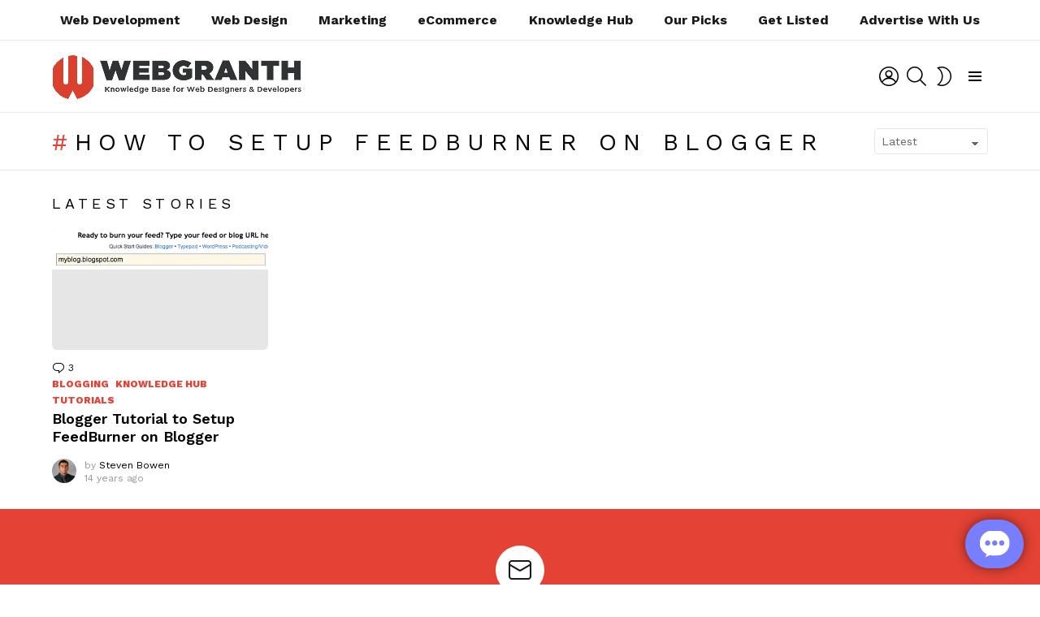

--- FILE ---
content_type: text/html
request_url: https://landbot.io/u/H-406175-045HZJAEH4YXX5QN/index.html
body_size: 2017
content:

<!DOCTYPE html>
<html>
    <head>
        <meta charset="utf-8"/>
        <meta name="viewport" content="width=device-width, height=device-height, initial-scale=1.0, maximum-scale=1.0, user-scalable=no"/>
        <meta http-equiv='cache-control' content='no-store'/>
        <meta http-equiv='expires' content='1'/>
        <meta http-equiv='pragma' content='no-cache'/>
        <link rel="canonical" href="https://landbot.io/" />
        <meta name="google" content="notranslate" value="notranslate"/>
        
            
                <title> Webgranth </title>
                <meta property="og:title" content="Webgranth"/>
                <meta name="twitter:title" content="Webgranth"/>
            
        
        
            <meta name="description" content="Landbot.io is a tool to create conversational interfaces in substitution of forms. No coding required!"/>
            <meta property="og:description" content="Landbot.io is a tool to create conversational interfaces in substitution of forms. No coding required!"/>
            <meta name="twitter:description" content="Landbot.io is a tool to create conversational interfaces in substitution of forms. No coding required!"/>
        
        <meta property="og:type" content="website"/>
        <meta name="twitter:card" content="summary"/>
        <meta property="og:url" content="https://landbot.io/u/H-406175-045HZJAEH4YXX5QN/index.html"/>
        <meta name="twitter:url" content="https://landbot.io/u/H-406175-045HZJAEH4YXX5QN/index.html"/>
        
            <meta name="twitter:image" content="https://cdn.landbot.io/daisho/img/landbot-meta-image.png"/>
            <meta property="og:image" content="https://cdn.landbot.io/daisho/img/landbot-meta-image.png"/>
        
        
            <link rel="icon" href="https://storage.googleapis.com/media.helloumi.com/brands/helloumi.png" type="image/png"/>
        
        <meta name="msapplication-TileColor" content="#ffffff"/>
        <meta name="theme-color" content="#ffffff"/>
        
        
        <link rel="stylesheet" href="https://cdn.landbot.io/landbot/css/landbot-2.2.0.css?t=1729306265.4420228"/>
        
        <script>
          window.UmiCoreConfig = JSON.parse('{\u0022font\u0022: \u0022Lato\u0022, \u0022text\u0022: {\u0022inline_input_placeholder\u0022: \u0022Type your @field here...\u0022, \u0022text_input_placeholder\u0022: \u0022Type here...\u0022, \u0022fields\u0022: [\u0022name\u0022, \u0022phone\u0022, \u0022email\u0022, \u0022postal code\u0022, \u0022address\u0022, \u0022country\u0022, \u0022birthdate\u0022], \u0022autocomplete_input_placeholder\u0022: \u0022Type to search options...\u0022, \u0022input_menu_help\u0022: \u0022Choose an option\u0022, \u0022input_multi_help\u0022: \u0022Choose at least one\u0022, \u0022input_instant_search_help\u0022: \u0022Filter the options\u0022, \u0022input_text_help\u0022: \u0022Press enter to send\u0022, \u0022input_autocomplete_help\u0022: \u0022Press enter to select\u0022, \u0022input_rating_help\u0022: \u0022Click on the icons\u0022, \u0022input_file_help\u0022: \u0022Drop a file here\u0022, \u0022input_number_help_min\u0022: \u0022Minimum value is @field\u0022, \u0022input_number_help_max\u0022: \u0022Maximum value is @field\u0022, \u0022send\u0022: \u0022Send\u0022, \u0022back\u0022: \u0022Back\u0022, \u0022search\u0022: \u0022Search\u0022, \u0022select_file\u0022: \u0022Select a file\u0022, \u0022error\u0022: \u0022\u005Cu26a0\u005Cufe0f  It seems there is a technical problem. Please reload this page\u0022}, \u0022dark\u0022: \u0022#5f65cc\u0022, \u0022welcome\u0022: [{\u0022message\u0022: \u0022Hi and welcome to this *landbot!* \u005Cud83d\u005Cudc4b\u0022, \u0022rich_text\u0022: \u0022\u003Cp\u003EHi and welcome to this \u003Cstrong\u003Elandbot!\u003C/strong\u003E \u005Cud83d\u005Cudc4b\u003C/p\u003E\u0022, \u0022samurai\u0022: \u002D1, \u0022type\u0022: \u0022text\u0022, \u0022extra\u0022: {\u0022hide_textbox\u0022: true}}, {\u0022message\u0022: \u0022Unfortunately, I\u0027m not available right now.\u0022, \u0022rich_text\u0022: \u0022\u003Cp\u003EUnfortunately, I\u0027m not available right now.\u003C/p\u003E\u0022, \u0022samurai\u0022: \u002D1, \u0022type\u0022: \u0022text\u0022, \u0022extra\u0022: {\u0022hide_textbox\u0022: true}}, {\u0022message\u0022: \u0022Please, *come back soon!* \u005Cud83d\u005Cude80\u0022, \u0022rich_text\u0022: \u0022\u003Cp\u003EPlease, \u003Cstrong\u003Ecome back soon!\u003C/strong\u003E \u005Cud83d\u005Cude80\u003C/p\u003E\u0022, \u0022samurai\u0022: \u002D1, \u0022type\u0022: \u0022text\u0022, \u0022extra\u0022: {\u0022hide_textbox\u0022: true}}], \u0022light\u0022: \u0022#ffffff\u0022, \u0022colors\u0022: {\u0022header_text\u0022: \u0022#777eff\u0022, \u0022button_background\u0022: \u0022#d3d5ff\u0022, \u0022button_text\u0022: \u0022#5f65cc\u0022, \u0022textarea_background\u0022: null, \u0022textarea_border\u0022: \u0022#6b71e6\u0022, \u0022textarea_text\u0022: \u0022#4b4b72\u0022, \u0022user_message_background\u0022: \u0022#d3d5ff\u0022, \u0022user_message_text\u0022: \u0022#5f65cc\u0022, \u0022bot_message_text\u0022: null, \u0022bot_message_background\u0022: null}, \u0022accent\u0022: \u0022#777eff\u0022, \u0022design\u0022: {}, \u0022version\u0022: \u00222.2.0\u0022, \u0022revisit\u0022: [{\u0022type\u0022: \u0022dialog\u0022, \u0022title\u0022: \u0022Hey! This is not the first time you are here. What would you like to do?\u0022, \u0022buttons\u0022: [\u0022START AGAIN\u0022, \u0022CONTINUE\u0022], \u0022payloads\u0022: [\u0022#init\u0022, \u0022#_continue\u0022], \u0022samurai\u0022: \u0022\u002D1\u0022}], \u0022logo\u0022: \u0022\u0022, \u0022contrast\u0022: \u0022#ffffff\u0022, \u0022storage_off\u0022: true, \u0022font_size\u0022: 16, \u0022tagline\u0022: \u0022\u0022, \u0022avatar_url\u0022: \u0022https://storage.googleapis.com/media.helloumi.com/brands/helloumi.png\u0022, \u0022branding\u0022: true, \u0022revisit_off\u0022: false, \u0022gradient_to\u0022: \u0022#55e2ba\u0022, \u0022staticUrl\u0022: \u0022https://cdn.landbot.io/\u0022, \u0022brandID\u0022: 101617, \u0022channelToken\u0022: \u0022H\u002D406175\u002D045HZJAEH4YXX5QN\u0022, \u0022serverUrl\u0022: \u0022https://messages.landbot.io/\u0022, \u0022filter_color\u0022: \u0022#000000\u0022, \u0022avatar_scale\u0022: 1.0, \u0022videoname\u0022: \u0022video_1\u0022, \u0022hidden_fields\u0022: {}, \u0022gradient_from\u0022: \u0022#00b2a9\u0022, \u0022typing_options\u0022: {\u0022state\u0022: false}, \u0022persistent_menu\u0022: [], \u0022background_color\u0022: \u0022#777eff\u0022, \u0022header_background\u0022: \u0022#ffffff\u0022, \u0022brand_name\u0022: \u0022Webgranth\u0022, \u0022widget_hide_header\u0022: false, \u0022filter_gradient_to\u0022: \u0022#FFE199\u0022, \u0022avatar_shape\u0022: \u0022none\u0022, \u0022filter_gradient_from\u0022: \u0022#FFAD59\u0022, \u0022background_image_url\u0022: \u0022https://storage.googleapis.com/media.yexir.com/channels_back/31.png\u0022, \u0022widget_hide_background\u0022: false, \u0022conditional_proactives\u0022: {}, \u0022filter_type\u0022: \u0022none\u0022, \u0022style\u0022: null, \u0022foot\u0022: null, \u0022background_type\u0022: \u0022color\u0022, \u0022background_image_mobile_url\u0022: \u0022\u0022, \u0022firestore\u0022: {\u0022app_id\u0022: \u00221:918494355153:web:d67e2dcbb1f0779f276ff0\u0022, \u0022api_key\u0022: \u0022AIzaSyAMzOSqjrX0oWPoiGUrUDM0mOmxTqeYS8o\u0022, \u0022project_id\u0022: \u0022firestore\u002Dhelloumi\u0022}, \u0022is_legal_consent_enabled\u0022: false, \u0022privacy_policy_link\u0022: null, \u0022privacy_policy_link_text\u0022: null, \u0022privacy_policy_text\u0022: null, \u0022keywords\u0022: {\u0022#back\u0022: \u0022back\u0022, \u0022#init\u0022: \u0022init\u0022}}');
        </script>
        
    </head>
    <body>
        <div id="app-landbot"></div>
        <script charset="UTF-8" src="https://cdn.landbot.io/landbot/js/landbot-2.2.0.js?t=1729306265.4420228"></script>
        
    <script>(function(){function c(){var b=a.contentDocument||a.contentWindow.document;if(b){var d=b.createElement('script');d.innerHTML="window.__CF$cv$params={r:'9a7b58651df5d250',t:'MTc2NDY4Mzk3MQ=='};var a=document.createElement('script');a.src='/cdn-cgi/challenge-platform/scripts/jsd/main.js';document.getElementsByTagName('head')[0].appendChild(a);";b.getElementsByTagName('head')[0].appendChild(d)}}if(document.body){var a=document.createElement('iframe');a.height=1;a.width=1;a.style.position='absolute';a.style.top=0;a.style.left=0;a.style.border='none';a.style.visibility='hidden';document.body.appendChild(a);if('loading'!==document.readyState)c();else if(window.addEventListener)document.addEventListener('DOMContentLoaded',c);else{var e=document.onreadystatechange||function(){};document.onreadystatechange=function(b){e(b);'loading'!==document.readyState&&(document.onreadystatechange=e,c())}}}})();</script></body>
</html>


--- FILE ---
content_type: text/html; charset=utf-8
request_url: https://www.google.com/recaptcha/api2/aframe
body_size: 265
content:
<!DOCTYPE HTML><html><head><meta http-equiv="content-type" content="text/html; charset=UTF-8"></head><body><script nonce="faip2MNQeItfham9xBUzSg">/** Anti-fraud and anti-abuse applications only. See google.com/recaptcha */ try{var clients={'sodar':'https://pagead2.googlesyndication.com/pagead/sodar?'};window.addEventListener("message",function(a){try{if(a.source===window.parent){var b=JSON.parse(a.data);var c=clients[b['id']];if(c){var d=document.createElement('img');d.src=c+b['params']+'&rc='+(localStorage.getItem("rc::a")?sessionStorage.getItem("rc::b"):"");window.document.body.appendChild(d);sessionStorage.setItem("rc::e",parseInt(sessionStorage.getItem("rc::e")||0)+1);localStorage.setItem("rc::h",'1764683973720');}}}catch(b){}});window.parent.postMessage("_grecaptcha_ready", "*");}catch(b){}</script></body></html>

--- FILE ---
content_type: text/css
request_url: https://www.webgranth.com/wp-content/plugins/youzer/includes/public/assets/css/youzer.min.css?ver=2.3.9
body_size: 12471
content:
.youzer{width:100%;direction:ltr;line-height:16px;position:relative;-webkit-box-sizing:border-box;-moz-box-sizing:border-box;box-sizing:border-box}body #youzer input,body .youzer,body .youzer button,body .youzer h3,body .youzer input{font-family:'Open Sans',sans-serif}body .youzer :after,body .youzer :before{-webkit-backface-visibility:visible;backface-visibility:visible}.youzer p{margin:initial;color:inherit;line-height:inherit;width:initial}.rtl .youzer{direction:rtl}.yz-page-main-content{margin:auto;padding:35px 0 0;max-width:1170px;position:relative;z-index:0;min-height:initial}.yz-horizontal-layout .yz-main-column{width:70%;float:left}.rtl .yz-horizontal-layout .yz-main-column{float:right}.yz-vertical-layout .yz-main-column{width:100%;margin:auto}.yz-horizontal-layout .yz-main-column .yz-column-content{margin-right:17.5px}.rtl .yz-horizontal-layout .yz-main-column .yz-column-content{margin:0 0 0 17.5px}.yz-sidebar-column{width:30%;float:right}.rtl .yz-sidebar-column{float:left}.yz-horizontal-layout .yz-sidebar-column .yz-column-content{margin-left:17.5px}.rtl .yz-horizontal-layout .yz-sidebar-column .yz-column-content{margin:0 17.5px 0 0}#yz-profile-navmenu .yz-inner-content,.youzer .wild-content,.youzer .yz-boxed-navbar,.yz-cover-content,.yz-header-content,.yz-page-main-content,.yz-vertical-layout .yz-content{max-width:1170px}.youzer *{-webkit-box-sizing:border-box;-moz-box-sizing:border-box;box-sizing:border-box;-webkit-backface-visibility:visible;backface-visibility:visible}.youzer :active,.youzer :focus{-webkit-tap-highlight-color:transparent;-webkit-tap-highlight-color:transparent}.youzer:before{content:"";clear:both;display:table}.youzer ul{margin:0;padding:0;list-style:none}.youzer li{margin:0;padding:0;list-style:none}.youzer h1,.youzer h2,.youzer h3,.youzer h4,.youzer h5,.youzer h6{margin:0;padding:0;line-height:24px;letter-spacing:initial}.youzer h2:before{display:none}.youzer button{background-image:initial;box-shadow:none}.youzer form,body #youzer form{text-align:initial;margin:0}.youzer .radio{width:initial;height:initial}.youzer a{letter-spacing:0;text-decoration:none;-webkit-tap-highlight-color:transparent;-webkit-tap-highlight-color:transparent}#youzer a.loading{opacity:1}#youzer a.remove{text-indent:0}.youzer a:active,.youzer a:focus,.youzer a:hover,.youzer a:visited{outline:0;text-decoration:none}.youzer i{height:initial;opacity:1;top:initial;font-size:initial}.youzer textarea{resize:none}.youzer button[disabled],.youzer input[disabled],.youzer textarea[disabled]{cursor:default}.youzer button:focus,.youzer input:focus,.youzer select:focus,.youzer textarea:focus{outline:0;box-shadow:none}.logy header,.youzer header{float:none}.youzer #content{margin:0;padding:0}.yz-author-box-widget,.yz-login-widget,.yz-register-widget{display:none}.yz-page{background-color:#eaeaea}.youzer img{color:#898989;font-size:8px;display:block}.youzer abbr,.youzer label abbr{border:none;text-decoration:none}.youzer ins{text-decoration:initial;background-color:transparent}.youzer a.button i,.youzer button i{position:initial}.youzer img.emoji{font-size:18px}.youzer blockquote{display:block}.youzer blockquote:before{content:'';font-family:initial!important;background:initial;box-shadow:none}#youzer select:not([multiple]),html.touch #youzer select{background:initial;display:none}.youzer table{margin:0;padding:0;width:100%;border:none;box-shadow:none;margin-bottom:35px;background-color:#fff;border-collapse:collapse}.youzer table tfoot,.youzer table thead{border:none}.youzer table tfoot tr,.youzer table thead tr{background-color:#f9f9f9;color:#828282}.youzer table tfoot tr th,.youzer table thead tr th{border:none;color:inherit;font-size:13px;font-weight:600;line-height:14px;padding:15px 5px;text-align:center;vertical-align:middle;letter-spacing:initial;text-transform:initial}.youzer table tbody tr{text-align:center;border-bottom:1px solid #f6f6f6}.youzer table tbody td{padding:20px 5px;color:#7c838a;font-size:13px;font-weight:400;border:none}.youzer table tbody td a{color:#7c838a;font-size:13px;font-weight:600;text-transform:capitalize}.youzer textarea::placeholder{font-family:'Open Sans',sans-serif}.youzer ::-webkit-input-placeholder{font-family:'Open Sans',sans-serif}.youzer ::-moz-placeholder{font-family:'Open Sans',sans-serif}.youzer :-ms-input-placeholder{font-family:'Open Sans',sans-serif}.youzer :-moz-placeholder{font-family:'Open Sans',sans-serif}.youzer .members{overflow:visible}.youzer input{box-shadow:none!important}.youzer input[type=checkbox],.youzer input[type=radio]{margin:0;padding:0}.youzer .radio input[type=radio]{opacity:1;width:initial;height:initial;position:relative}.rtl .youzer input[type=checkbox],.rtl .youzer input[type=radio]{margin-right:0;margin-left:.4375em}.youzer .input-group,.youzer .input-group-btn{display:initial}#sitewide-notice,#youzer div textarea,.widget.buddypress,.widget_bp_core_members_widget .item-options a,.widget_bp_core_sitewide_messages .bp-site-wide-message button,.widget_bp_groups_widget .item-options a,.youzer a,.youzer a.button,.youzer input,.youzer p,.youzer select,.youzer textarea,.youzer-dialog,.youzer-dialog-desc,.yz-items-list-widget,.yz-modal-actions a,.yz-modal-actions button,.yz-my-account-widget,.yz-tool-btn .yz-tool-name,.yz-tooltip:after,.yz-wp-widget,[data-yztooltip]:after{font-family:'Open Sans',sans-serif}.yz-primary-nav-area{display:inline-block}.yz-primary-nav-img{width:35px;height:35px;display:inline-block;vertical-align:middle;background-size:cover;background-color:#f5f5f5;background-position:center;-webkit-border-radius:100%;-moz-border-radius:100%;-ms-border-radius:100%;-o-border-radius:100%;border-radius:100%}.yz-tool-btn.yz-review-btn{background-color:#f9c321}.yz-tool-btn.yz-report-btn{background-color:#f44336}i.yz-big-verified-icon{width:23px;height:23px;font-size:15px;margin-left:8px;line-height:24px}.rtl i.yz-big-verified-icon{margin:0 8px 0 0}i.yz-medium-verified-icon{width:19px;height:19px;font-size:11px;margin-left:5px;line-height:19px}.rtl i.yz-medium-verified-icon{margin:0 5px 0 0}i.yz-small-verified-icon{width:17px;height:17px;font-size:10px;line-height:16px;margin:0 2px 0 5px}.rtl i.yz-small-verified-icon{margin:0 5px 0 2px}.yz-account-verified{color:#fff;text-align:center;display:inline-block;background-color:#4fc1e9;vertical-align:text-bottom}.yz-tools{top:0;right:0;z-index:1;opacity:0;position:absolute;-webkit-transition:all .5s ease-in-out;-moz-transition:all .5s ease-in-out;-o-transition:all .5s ease-in-out;transition:all .5s ease-in-out}#yz-group-header:hover .yz-tools,#yz-groups-list li:hover .yz-tools,#yz-members-list li:hover .yz-tools,#yz-profile-header:hover .yz-tools,.yzb-author:hover .yz-tools{opacity:1}.yz-tools-full-btns{padding:10px 5px}.yz-tools-only-icons{padding:8px 4px}.yz-tool-btn{cursor:pointer;background-color:#00bcd4}.yz-tools-full-btns .yz-tool-btn{margin:0 4px;overflow:hidden}.yz-tools-only-icons .yz-tool-btn{float:left;margin:0 3px}.yz-tool-btn .yz-tool-icon{margin:0;padding:0;text-align:center}.yz-tools-only-icons .yz-tool-btn .yz-tool-icon{width:25px;height:25px;line-height:23px}.yz-tools-full-btns .yz-tool-btn .yz-tool-icon{width:35px;height:35px;line-height:35px;background-color:#fff}.yz-tools-only-icons .yz-tool-btn .yz-tool-icon i{color:#fff;font-size:13px}.yz-tools-full-btns .yz-tool-btn .yz-tool-icon i{color:#848b92;font-size:16px}.yz-tool-btn .yz-tool-name{color:#fff;padding:0 15px;font-size:13px;font-weight:600;text-align:center;text-transform:capitalize}.yz-tool-btn .yz-tool-icon,.yz-tool-btn .yz-tool-name,.yz-tools-full-btns .yz-tool-btn{display:inline-block;vertical-align:middle}.rtl .youzer .emojionearea .emojionearea-editor{text-align:right;direction:rtl}.rtl .youzer .emojionearea .emojionearea-button{right:initial;left:5px}.yz-media-filter .yz-filter-item .yz-filter-content.loading i:before,.yz-product-action-button.yz-addtocart.loading i:before,.yz-tool-btn.loading .yz-tool-icon i:before{font-weight:700;content:"\f110"!important;-webkit-transition:all .5s ease;-moz-transition:all .5s ease;-o-transition:all .5s ease;transition:all .5s ease}.yz-media-filter .yz-filter-item .yz-filter-content.loading i,.yz-product-action-button.yz-addtocart.loading i,.yz-tool-btn.loading .yz-tool-icon i{-webkit-animation:fa-spin 2s infinite linear;animation:fa-spin 2s infinite linear}.yz-default-subnav li a i{width:32px;height:32px;font-size:14px;margin-right:8px;line-height:32px;text-align:center}.yz-tabs-list-gradient #directory-show-filter a:before,.yz-tabs-list-gradient #directory-show-search a:before,.yz-tabs-list-gradient .yz-default-subnav li a i,.yz-tabs-list-gradient div.item-list-tabs a i,.yz-tabs-list-gradient div.item-list-tabs a:before{color:#fff}.yz-tabs-list-gradient #activity-all a:before,.yz-tabs-list-gradient #groups-all a:before,.yz-tabs-list-gradient #members-all a:before,.yz-tabs-list-gradient .yz-default-subnav li:nth-child(1) a i,.yz-tabs-list-gradient a#edit-details:before,.yz-tabs-list-gradient a#friends-my-friends i,.yz-tabs-list-gradient a#groups-my-groups i,.yz-tabs-list-gradient a#inbox i,.yz-tabs-list-gradient a#just-me i,.yz-tabs-list-gradient a#read i,.yz-tabs-list-gradient div.item-list-tabs li:nth-child(1) a:before,.yz-tabs-list-gradient li#followers-personal-li a:before{background:#32a0ff;background:url(../images/dotted-bg.png),linear-gradient(to left,#24c6dc ,#514a9d);background:url(../images/dotted-bg.png),-webkit-linear-gradient(right,#24c6dc ,#514a9d)}.yz-tabs-list-gradient #subnav a#membership-requests:before,.yz-tabs-list-gradient .yz-default-subnav li:nth-child(8) a i{background:#66c2ee;background:url(../images/dotted-bg.png),linear-gradient(to left,#89f7fe ,#66a6ff);background:url(../images/dotted-bg.png),-webkit-linear-gradient(right,#89f7fe ,#66a6ff)}.yz-tabs-list-gradient .yz-default-subnav li:nth-child(9) a i{background:#fd8bd9;background:url(../images/dotted-bg.png),linear-gradient(to left,#fd8bd9 ,#7742b2);background:url(../images/dotted-bg.png),-webkit-linear-gradient(right,#fd8bd9 ,#7742b2)}.yz-tabs-list-colorful .yz-default-subnav li:nth-child(9) a i{background:#fd8bd9}.youzer div.item-list-tabs li a#media-setting:before,.youzer div.item-list-tabs li a#notifications:before,.yz-tabs-list-gradient #directory-show-filter a:before,.yz-tabs-list-gradient .yz-default-subnav li:nth-child(10) a i{background:#ff2f20;background:url(../images/dotted-bg.png),linear-gradient(to left,#ff2f20 ,#ff1162);background:url(../images/dotted-bg.png),-webkit-linear-gradient(right,#ff2f20 ,#ff1162)}.yz-tabs-list-colorful #directory-show-filter a:before,.yz-tabs-list-colorful .yz-default-subnav li:nth-child(9) a i{background:#fd8bd9}.yz-tabs-list-gradient #activity-following a:before,.yz-tabs-list-gradient #groups-personal a:before,.yz-tabs-list-gradient #members-personal a:before,.yz-tabs-list-gradient .yz-default-subnav li:nth-child(4) a i,.yz-tabs-list-gradient a#activity-mentions i,.yz-tabs-list-gradient a#forum:before,.yz-tabs-list-gradient a#group-events i,.yz-tabs-list-gradient a#sentbox i,.yz-tabs-list-gradient div.item-list-tabs li:nth-child(4) a:before{background:#96e24c;background:url(../images/dotted-bg.png),linear-gradient(to left,#dce35b ,#45b649);background:url(../images/dotted-bg.png),-webkit-linear-gradient(right,#dce35b ,#45b649)}.yz-tabs-list-gradient #activity-favorites a:before,.yz-tabs-list-gradient .yz-default-subnav li:nth-child(2) a i,.yz-tabs-list-gradient a#activity-favs i,.yz-tabs-list-gradient a#group-settings:before,.yz-tabs-list-gradient a#notices i,.yz-tabs-list-gradient a#requests i,.yz-tabs-list-gradient div.item-list-tabs li:nth-child(2) a:before,.yz-tabs-list-gradient li#following-personal-li a:before{background:#ff7376;background:url(../images/dotted-bg.png),linear-gradient(to left,#fa6d9d ,#ff1e6b);background:url(../images/dotted-bg.png),-webkit-linear-gradient(right,#fa6d9d ,#ff1e6b)}.yz-tabs-list-gradient #activity-friends a:before,.yz-tabs-list-gradient #group-create-nav a:before,.yz-tabs-list-gradient #members-following a:before,.yz-tabs-list-gradient .feed a:before,.yz-tabs-list-gradient .yz-default-subnav li:nth-child(3) a i,.yz-tabs-list-gradient a#activity-friends i,.yz-tabs-list-gradient a#group-avatar:before,.yz-tabs-list-gradient a#invites i,.yz-tabs-list-gradient a#notifications-my-notifications i,.yz-tabs-list-gradient a#starred i,.yz-tabs-list-gradient div.item-list-tabs li:nth-child(3) a:before{background:#ffca6e;background:url(../images/dotted-bg.png),linear-gradient(to left,#f9d423 ,#ff4e50);background:url(../images/dotted-bg.png),-webkit-linear-gradient(right,#f9d423 ,#ff4e50)}.yz-tabs-list-gradient #activity-mentions a:before,.yz-tabs-list-gradient #directory-show-search a:before,.yz-tabs-list-gradient .yz-default-subnav li:nth-child(6) a i,.yz-tabs-list-gradient a#activity-groups i,.yz-tabs-list-gradient a#manage-members:before,.yz-tabs-list-gradient a.yzmsg-show-search i,.yz-tabs-list-gradient div.item-list-tabs li:nth-child(6) a:before{background:#24cbbb;background:url(../images/dotted-bg.png),linear-gradient(to left,#45eada ,#009688);background:url(../images/dotted-bg.png),-webkit-linear-gradient(right,#45eada ,#009688)}.yz-tabs-list-gradient #activity-groups a:before,.yz-tabs-list-gradient .yz-default-subnav li:nth-child(5) a i,.yz-tabs-list-gradient a#activity-following i,.yz-tabs-list-gradient a#compose i,.yz-tabs-list-gradient a#group-cover-image:before,.yz-tabs-list-gradient div.item-list-tabs li:nth-child(5) a:before{background:#c154fe;background:url(../images/dotted-bg.png),linear-gradient(to left,#c154fe ,#673ab7);background:url(../images/dotted-bg.png),-webkit-linear-gradient(right,#c154fe ,#673ab7)}.yz-tabs-list-gradient .yz-default-subnav li:nth-child(7) a i,.yz-tabs-list-gradient a#delete-group:before,.yz-tabs-list-gradient div.item-list-tabs li:nth-child(7) a:before{background:#a4a3a3;background:url(../images/dotted-bg.png),linear-gradient(to left,#a4a4a4 ,#4f4f4f);background:url(../images/dotted-bg.png),-webkit-linear-gradient(right,#a4a4a4 ,#4f4f4f)}.yz-tabs-list-colorful #directory-show-filter a:before,.yz-tabs-list-colorful #directory-show-search a:before,.yz-tabs-list-colorful .yz-default-subnav li a i,.yz-tabs-list-colorful div.item-list-tabs a i,.yz-tabs-list-colorful div.item-list-tabs a:before{color:#fff}.yz-tabs-list-colorful #activity-all a:before,.yz-tabs-list-colorful #groups-all a:before,.yz-tabs-list-colorful #members-all a:before,.yz-tabs-list-colorful .yz-default-subnav li:nth-child(1) a i,.yz-tabs-list-colorful a#edit-details:before,.yz-tabs-list-colorful a#friends-my-friends i,.yz-tabs-list-colorful a#groups-my-groups i,.yz-tabs-list-colorful a#inbox i,.yz-tabs-list-colorful a#just-me i,.yz-tabs-list-colorful li#followers-personal-li a:before{background-color:#32a0ff}.yz-tabs-list-colorful #subnav a#membership-requests:before,.yz-tabs-list-colorful .yz-default-subnav li:nth-child(8) a i{background-color:#66c2ee}.yz-tabs-list-colorful #activity-following a:before,.yz-tabs-list-colorful #groups-personal a:before,.yz-tabs-list-colorful #members-personal a:before,.yz-tabs-list-colorful .yz-default-subnav li:nth-child(4) a i,.yz-tabs-list-colorful a#activity-mentions i,.yz-tabs-list-colorful a#forum:before,.yz-tabs-list-colorful a#sentbox i,.yz-tabs-list-gradient div.item-list-tabs li:nth-child(1) a:before{background-color:#96e24c}.yz-tabs-list-colorful #activity-favorites a:before,.yz-tabs-list-colorful .yz-default-subnav li:nth-child(2) a i,.yz-tabs-list-colorful a#activity-favs i,.yz-tabs-list-colorful a#group-settings:before,.yz-tabs-list-colorful a#notices i,.yz-tabs-list-colorful a#read i,.yz-tabs-list-colorful a#requests i,.yz-tabs-list-colorful li#following-personal-li a:before{background-color:#ff7376}.yz-tabs-list-colorful #activity-friends a:before,.yz-tabs-list-colorful #group-create-nav a:before,.yz-tabs-list-colorful .feed a:before,.yz-tabs-list-colorful .yz-default-subnav li:nth-child(3) a i,.yz-tabs-list-colorful a#activity-friends i,.yz-tabs-list-colorful a#group-avatar:before,.yz-tabs-list-colorful a#invites i,.yz-tabs-list-colorful a#notifications-my-notifications i,.yz-tabs-list-colorful a#starred i{background-color:#ffc107}.yz-tabs-list-colorful #activity-mentions a:before,.yz-tabs-list-colorful #directory-show-search a:before,.yz-tabs-list-colorful .yz-default-subnav li:nth-child(6) a i,.yz-tabs-list-colorful a#activity-groups i,.yz-tabs-list-colorful a#manage-members:before,.yz-tabs-list-colorful a.yzmsg-show-search i{background:#24cbbb}.yz-tabs-list-colorful #activity-groups a:before,.yz-tabs-list-colorful .yz-default-subnav li:nth-child(5) a i,.yz-tabs-list-colorful a#compose i,.yz-tabs-list-colorful a#group-cover-image:before{background-color:#c154fe}.yz-tabs-list-colorful .yz-default-subnav li:nth-child(7) a i,.yz-tabs-list-colorful a#delete-group:before{background:#a4a3a3}.yz-tabs-list-gray #directory-show-filter a:before,.yz-tabs-list-gray #directory-show-search a:before,.yz-tabs-list-gray .yz-default-subnav li a i,.yz-tabs-list-gray div.item-list-tabs a i,.yz-tabs-list-gray div.item-list-tabs a:before{color:#fff;background-color:#a3a3a3}.yz-tabs-list-silver #directory-show-filter a:before,.yz-tabs-list-silver #directory-show-search a:before,.yz-tabs-list-silver .yz-default-subnav li a i,.yz-tabs-list-silver div.item-list-tabs a i,.yz-tabs-list-silver div.item-list-tabs a:before{color:#909194;background-color:#eee}.yz-tabs-list-white #directory-show-search a:before,.yz-tabs-list-white .yz-default-subnav li a i,.yz-tabs-list-white div.item-list-tabs a i,.yz-tabs-list-white div.item-list-tabs a:before{color:#a4a4a4;background-color:#fff;border:1px solid #eaeaea;-webkit-box-sizing:content-box;-moz-box-sizing:content-box;box-sizing:content-box}.yz-social-buttons a{-webkit-box-sizing:content-box;-moz-box-sizing:content-box;box-sizing:content-box}.button.reject,.group-button.leave-group{color:#8a8a8a;min-width:170px;border:1px solid #eee;background-color:transparent}.button.accept:before{content:'\f4fc'}.button.reject:before{content:'\f235'}body div.widget.buddypress.widget_bp_core_members_widget div.item-options a,body div.widget.buddypress.widget_bp_groups_widget div.item-options a{color:#fff!important;font-size:10px;box-shadow:none;font-weight:600;padding:6px 12px;margin:10px 8px 0 0;display:inline-block;text-decoration:none;letter-spacing:.05em;border:none!important;background-color:#898989;text-transform:uppercase}.widget_bp_core_members_widget .item-options a#recently-active-members,.widget_bp_groups_widget .item-options a#recently-active-groups{background-color:#ffc107}.widget_bp_core_members_widget .item-options a#popular-members,.widget_bp_groups_widget .item-options a#popular-groups{background-color:#ff5c50}.widget_bp_core_members_widget .item-options a#newest-members,.widget_bp_groups_widget .item-options a#newest-groups{background-color:#32a0ff}.widget_bp_groups_widget .item-options a#alphabetical-groups{background-color:#51d9cc}.widget_bp_core_members_widget .item-options .bp-separator,.widget_bp_groups_widget .item-options .bp-separator{display:none}.widget_bp_core_members_widget #members-list .vcard,.widget_bp_groups_widget #groups-list li{padding:0;border:none;overflow:hidden;margin:25px 0 0 0;list-style-type:none}.widget_bp_core_members_widget #members-list li .item,.widget_bp_groups_widget #groups-list li .item{display:inline-block;vertical-align:middle;width:calc(100% - 70px)}.widget_bp_core_members_widget #members-list .vcard .item-avatar,.widget_bp_groups_widget #groups-list li .item-avatar{margin-right:12px;display:inline-block;vertical-align:middle}.rtl .widget_bp_core_members_widget #members-list .vcard .item-avatar,.rtl .widget_bp_groups_widget #groups-list li .item-avatar,.rtl .yz-my-account-widget .yz-menu-links .yz-link-item i,.rtl .yz-notifications-widget .yz-notif-item .yz-notif-icon{margin:0 0 0 12px}.widget_bp_core_members_widget #members-list .vcard .item-title a,.widget_bp_groups_widget #groups-list li .item-title a{color:#7c838a;font-size:13px;font-weight:600;text-transform:capitalize}.widget_bp_core_members_widget #members-list .vcard .item-meta .activity,.widget_bp_groups_widget #groups-list li .item-meta .activity{color:#8a8a8a;display:block;margin-top:6px;font-size:10px;font-weight:600;letter-spacing:.02em;text-transform:uppercase}.widget_bp_core_login_widget .bp-login-widget-user-avatar,.widget_bp_core_login_widget .bp-login-widget-user-link{display:block;text-align:center;margin-bottom:15px}.widget_bp_core_login_widget .bp-login-widget-user-link a{color:#7c838a;font-size:14px;box-shadow:none;text-transform:capitalize}.widget_bp_core_login_widget .bp-login-widget-user-logout{text-align:center}.widget_bp_core_login_widget .bp-login-widget-user-logout a{font-size:11px;font-weight:600;box-shadow:none;padding:12px 35px;display:inline-block;color:#fff!important;background-color:#ff5c50;text-transform:uppercase}.widget_bp_core_login_widget .bp-login-widget-user-logout a:before{content:"\f011"}.bbp-login-form .bbp-email,.bbp-login-form .bbp-password,.bbp-login-form .bbp-remember-me,.bbp-login-form .bbp-username{margin-bottom:15px}#bp-login-widget-form>input,#bp-login-widget-form>label{display:block;margin-bottom:10px}.bbp_widget_login .bbp-login-form fieldset{border:none;padding:25px}.bbp_widget_login .bbp-login-form .bbp-remember-me label{margin:0}.bbp_widget_login .bbp-login-form .bbp-remember-me input,.bbp_widget_login .bbp-login-form .bbp-remember-me label{display:inline-block;vertical-align:middle}.bbp_widget_login .bbp-login-form label{margin-bottom:10px}body #bp-login-widget-form label,body .bbp_widget_login .bbp-login-form label{color:#7c838a;font-size:14px;font-weight:600;text-transform:capitalize}#bp-login-widget-form>input,.bbp_widget_login .bbp-login-form .bbp-password input,.bbp_widget_login .bbp-login-form .bbp-username input{width:100%;height:40px;color:#898989;font-size:13px;padding:8px 12px;border:1px solid #eee}#bp-login-widget-form .forgetmenot{margin-top:15px}#bp-login-widget-form #bp-login-widget-submit,#bp-login-widget-form .bp-login-widget-register-link a{width:100%;color:#fff;display:block;font-size:12px;font-weight:600;padding:12px 15px;text-align:center;letter-spacing:.03em;text-transform:uppercase}#bp-login-widget-form #bp-login-widget-submit{margin-top:15px;background-color:#32a0ff}#bp-login-widget-form .bp-login-widget-register-link a{background-color:#8bc34a}.widget_bp_core_recently_active_widget .avatar-block,.widget_bp_core_whos_online_widget .avatar-block,.widget_bp_follow_following_widget .avatar-block{text-align:center}.widget_bp_core_recently_active_widget .item-avatar,.widget_bp_core_whos_online_widget .item-avatar,.widget_bp_follow_following_widget .item-avatar{margin:8px;display:inline-block}.bp-site-wide-message #message{margin:0;padding:0;border:none!important}.widget_bp_core_sitewide_messages .bp-site-wide-message #message{padding:25px}.widget_bp_core_sitewide_messages .bp-site-wide-message #message p{margin-top:0;color:#8a8a8a;font-size:13px;font-weight:400;line-height:24px;text-align:center;position:relative;text-decoration:none;background-color:#fff}.widget_bp_core_sitewide_messages .bp-site-wide-message button{top:0;left:0;margin:0;padding:0;width:25px;height:25px;border:none;color:#9c9b9b;font-size:10px;font-weight:600;line-height:25px;position:absolute;text-align:center;background-color:#eee}.widget_bp_core_sitewide_messages .bp-site-wide-message strong{display:block;font-size:14px;font-weight:600;text-align:center;margin-bottom:15px;text-transform:capitalize}.widget_bp_core_sitewide_messages .bp-site-wide-message strong:before{width:45px;height:45px;color:#fefefe;display:block;font-size:18px;content:'\f0a1';line-height:45px;text-align:center;margin:0 auto 20px;background-color:#ff8eb4}.widget_bp_core_sitewide_messages .bp-site-wide-message br{display:none}.yz-my-account-widget{margin-bottom:35px;background-color:#fff}.yz-my-account-widget .yz-widget-header{padding:25px}.yz-my-account-widget .yz-widget-header .yz-head-avatar{margin-right:15px}.rtl .yz-my-account-widget .yz-widget-header .yz-head-avatar{margin:0 0 0 15px}.yz-my-account-widget .yz-widget-header .yz-head-avatar img{display:block;width:60px;height:60px}.yz-my-account-widget .yz-widget-header .yz-widget-head .yz-hello{display:block;color:#969696;font-size:13px;margin-bottom:10px;text-transform:capitalize}.yz-my-account-widget .yz-widget-header .yz-widget-head .yz-user-name{display:block;color:#7c838a;font-size:14px;font-weight:600;line-height:18px;text-transform:capitalize}.yz-my-account-widget .yz-menu-links .yz-links-section:first-of-type{padding-top:24px;border-top:1px solid #f6f6f6}.yz-my-account-widget .yz-menu-links .yz-links-section:last-of-type{margin-bottom:12px}.yz-my-account-widget .yz-menu-links .yz-links-section{padding:12px 0 0}.yz-my-account-widget .yz-menu-links .yz-section-title{display:block;color:#969696;font-size:10px;font-weight:600;letter-spacing:.5px;padding:0 25px 8px;text-transform:uppercase}.yz-my-account-widget .yz-menu-links .yz-link-item{display:block;padding:12px 25px}.yz-my-account-widget .yz-menu-links .yz-link-item .yz-link-title{color:#7c838a;font-size:13px;font-weight:600;line-height:18px;display:inline-block;text-transform:capitalize}.yz-my-account-widget .yz-menu-links .yz-link-item .yz-link-title .yz-link-count{font-size:11px;min-width:22px;margin-left:8px;padding:2px 6px;text-align:center;display:inline-block;background-color:#eee}.rtl .yz-my-account-widget .yz-menu-links .yz-link-item .yz-link-title .yz-link-count{margin:0 8px 0 0}.yz-my-account-widget .yz-menu-links .yz-link-item i{width:35px;height:35px;font-size:14px;line-height:35px;text-align:center;margin-right:12px}.yz-my-account-widget .yz-menu-icon-silver .yz-link-item i{color:#898989;background-color:#f5f5f5}.yz-my-account-widget .yz-menu-icon-no-bg .yz-link-item i{color:#898989;border:1px solid #eee}.yz-my-account-widget .yz-menu-icon-colorful .yz-link-item i{color:#fff}.yz-my-account-widget .yz-menu-icon-colorful .yz-link-profile-settings i{background-color:#9dd958}.yz-my-account-widget .yz-menu-icon-colorful .yz-link-widgets-settings i{background-color:#707dc3}.yz-my-account-widget .yz-menu-icon-colorful .yz-link-inbox i{background-color:#5ac6ed}.yz-my-account-widget .yz-menu-icon-colorful .yz-link-notifications i{background-color:#ffc107}.yz-my-account-widget .yz-menu-icon-colorful .yz-link-friendship-requests i{background-color:#fd4e96}.yz-my-account-widget .yz-menu-icon-colorful .yz-link-account-settings i{background-color:#24cbbb}.yz-my-account-widget .yz-menu-links .yz-link-logout{padding:15px 25px;border-top:1px solid #f2f2f2}.yz-my-account-widget .yz-menu-icon-colorful .yz-link-logout i{background-color:#9e9e9e}.yz-my-account-widget .yz-widget-header .yz-head-avatar,.yz-my-account-widget .yz-widget-header .yz-widget-head{display:inline-block;vertical-align:middle}.yz-notifications-widget .yz-more-items a{color:#969696;display:block;font-size:13px;margin-top:10px;font-weight:600;padding-top:20px;text-align:center;text-transform:capitalize;border-top:1px solid #f5f5f5}.yz-notifications-widget .yz-more-items a i{font-size:14px;margin-right:10px}.yz-notifications-widget .yz-notif-item{padding:15px 0;overflow:hidden}.yz-notif-item .yz-notif-content{text-align:left;display:inline-block;vertical-align:middle;width:calc(100% - 60px)}.rtl .yz-notif-item .yz-notif-content{text-align:right}.yz-notif-item .yz-notif-icon{margin-right:12px;display:inline-block}.yz-notif-item .yz-notif-content .yz-notif-desc:first-letter{text-transform:uppercase}.yz-notif-item .yz-notif-content .yz-notif-desc{color:#6f757b;display:block;font-size:13px;font-weight:600;line-height:24px}.yz-notif-item .yz-notif-content .yz-notif-time i{margin-right:5px;font-size:13px}.yz-notif-item .yz-notif-content .yz-notif-time .yz-notif-date,.yz-notif-item .yz-notif-content .yz-notif-time i{display:inline-block;vertical-align:middle}.rtl .yz-notif-item .yz-notif-content .yz-notif-time i{margin:0 0 0 5px}.yz-notif-item .yz-notif-content .yz-notif-time{color:#969696;margin-top:5px;font-size:10px;font-weight:600;display:inline-block;letter-spacing:.05em;text-transform:uppercase}.yz-notif-item .yz-notif-icon i{width:40px;height:40px;color:#898989;font-size:14px;line-height:40px;text-align:center;background-color:#f2f2f2}.yz-notif-icons-no-bg .yz-notif-item .yz-notif-icon i{color:#898989;border:1px solid #eee;background-color:transparent}.yz-notif-icons-silver .yz-notif-item .yz-notif-icon i{color:#898989;background-color:#f2f2f2}.yz-notif-icons-colorful .yz-notif-item .yz-notif-icon i{color:#fff}.yz-notif-icons-colorful .yz-notif-update_reply .yz-notif-icon i{background-color:#2cca90}.yz-notif-icons-colorful .yz-notif-new_follow .yz-notif-icon i,.yz-notif-icons-colorful .yz-notif-new_message .yz-notif-icon i{background-color:#ffc107}.yz-notif-icons-colorful .yz-notif-new_message .yz-notif-icon i,.yz-notif-icons-colorful .yz-notif-yz_new_tag .yz-notif-icon i{background-color:#ffc107}.yz-notif-icons-colorful .yz-notif-bbp_new_reply .yz-notif-icon i,.yz-notif-icons-colorful .yz-notif-friendship_accepted .yz-notif-icon i{background-color:#707dc3}.yz-notif-icons-colorful .yz-notif-friendship_request .yz-notif-icon i{background-color:#fd4e96}.yz-notif-icons-colorful .yz-notif-new_at_mention .yz-notif-icon i{background-color:#e368f8}.yz-notif-icons-colorful .yz-notif-membership_request_rejected .yz-notif-icon i{background-color:#f44336}.yz-notif-icons-colorful .yz-notif-membership_request_accepted .yz-notif-icon i{background-color:#8bc34a}.yz-notif-icons-colorful .yz-notif-member_promoted_to_admin .yz-notif-icon i{background-color:#ff5722}.yz-notif-icons-colorful .yz-notif-member_promoted_to_mod .yz-notif-icon i{background-color:#5668c9}.yz-notif-icons-colorful .yz-notif-new_membership_request .yz-notif-icon i{background-color:#6d8d9d}.yz-notif-icons-colorful .yz-notif-group_invite .yz-notif-icon i{background-color:#ff1263}.yz-notif-icons-colorful .yz-notif-yz_new_like .yz-notif-icon i{background-color:#ff4031}.yz-follow-message-button{margin-left:5px;background-color:#f6f6f6}.yz-page-btns-border-oval .yz-follow-message-button{border-radius:100px}.yz-page-btns-border-radius .yz-follow-message-button{border-radius:3px}.yz-page-btns-border-flat .yz-social-buttons .yz-follow-message-button .yz-send-message,.yz-page-btns-border-radius .yz-social-buttons .yz-follow-message-button .yz-send-message{border:none;border-left:1px solid #eee}.rtl .yz-follow-message-button{margin-left:0;margin-right:5px}.yz-follow-message-button div{float:left}.yz-social-buttons .yz-follow-message-button .follow-button a{border-top-right-radius:0;border-bottom-right-radius:0;padding:12px 15px 12px 25px;background-color:transparent}.yz-social-buttons .yz-follow-message-button .follow-button a,.yz-social-buttons .yz-follow-message-button .yz-send-message{border:none;min-width:initial}.yz-social-buttons .yz-follow-message-button .yz-send-message span{display:none}.yz-social-buttons .yz-follow-message-button .yz-send-message{margin:0;padding:0;background:#eaeaea}.yz-social-buttons .yz-follow-message-button .yz-send-message:before{margin:0;padding:0;width:46px;height:46px;line-height:46px}.follow-button .follow:before{content:"\f09e"}.follow-button .unfollow:before{content:"\f00d"}.friendship-button .add:before{content:"\f234"}.block-button:before{content:"\f05e"}.message-button .yz-send-message:before{content:"\f658"}.friendship-button .pending_friend:before,.friendship-button .remove:before{content:"\f235"}.friendship-button .awaiting_response_friend:before{content:'\f2b5'}.widget-error{padding:25px;color:#898989;font-size:13px}.group-button a.join-group:before{content:'\f2f6'}.group-button a.leave-group:before{content:'\f2f5'}.group-button .accept-invite:before{content:'\f00c'}.group-button a.request-membership:before{content:'\f2b5'}.group-button a.membership-requested:before{content:'\f1d8'}#message{padding:15px 25px;margin-bottom:35px;background-color:#fff}#youzer #message p{margin:0;padding:0;color:#898989;font-size:13px;font-weight:600;line-height:28px}#message p a{color:#89afc1}#message p code{font-family:open sans,sans-serif;font-size:13px;color:#89afc1;text-transform:initial}#message.error{border-left:6px solid #f44336}.rtl #message.error{border-left:none;border-right:6px solid #f44336}#message.updated{display:block;border-left:6px solid #afe371}.rtl #message.updated{border-left:none;border-right:6px solid #afe371}#message.info,div#message.info{background:#fff;border-left:6px solid #9e9e9e}.rtl #message.info,.rtl div#message.info{border-left:none;border-right:6px solid #9e9e9e}.youzer-sidebar .widget{margin:0;padding:0;border:none}.youzer-sidebar .widget-content{margin-bottom:35px;border-radius:3px;background-color:#fff}.youzer-sidebar .widget-content .widget-title:empty{display:none}.youzer-sidebar .widget-content .widget-title{margin:0;border:none;color:#858f94;font-size:13px;font-weight:600;line-height:22px;letter-spacing:0;padding:15px 25px;text-transform:capitalize;border-bottom:1px solid #f2f2f2}.youzer-sidebar .widget-content .widget-title:after,.youzer-sidebar .widget-content .widget-title:before{border:none;position:initial}.youzer-sidebar .widget-content .widget-title:before{width:35px;height:35px;line-height:35px;margin-right:10px;text-align:center;background-color:#f2f2f2}body .youzer-sidebar .buddypress div.item-options{margin-top:15px}.youzer-sidebar .item-list{padding-bottom:25px!important}body .buddypress.widget .item-list,body .buddypress.widget .item-options{padding:0 25px!important;float:initial!important}body .buddypress.widget .item-list{padding-bottom:25px!important}.youzer-sidebar .yz-items-list-widget{padding:0 25px 25px}.youzer-sidebar .widget_yz_notifications_widget .yz-notifications-widget .yz-notif-item{padding:22px 25px;border-bottom:1px solid #f5f5f5}.youzer-sidebar .widget_yz_notifications_widget .yz-notifications-widget .yz-more-items a{margin-top:0;border-top:0;padding:20px 25px}.youzer-sidebar .widget_bp_core_recently_active_widget .avatar-block,.youzer-sidebar .widget_bp_core_whos_online_widget .avatar-block,.youzer-sidebar .widget_bp_follow_following_widget .avatar-block{padding:17px 0}.youzer-sidebar .widget_yz_media .widget-title:before{content:"\f87c"}.youzer-sidebar .widget_yz_notifications_widget .widget-title:before{content:"\f0f3";font-weight:200}.youzer-sidebar .widget_display_stats .widget-title:before{content:"\f080"}.youzer-sidebar .widget_display_search .widget-title:before{content:"\f002"}.youzer-sidebar .widget_display_topics .widget-title:before{content:"\f1da"}.youzer-sidebar .widget_yz_community_hashtags .widget-title:before{content:"\f292"}.youzer-sidebar .widget_yz_hashtags .widget-title:before{content:"\f682"}.youzer-sidebar .widget_display_views .widget-title:before{content:"\f15b"}.youzer .widget_display_views li:before{content:""}.youzer-sidebar .widget_display_replies .widget-title:before{content:"\f27a"}.youzer-sidebar .bbp_widget_login .widget-title:before{content:"\f007"}.youzer-sidebar .widget_display_forums .widget-title:before{content:"\f086"}.youzer-sidebar .widget_bp_follow_following_widget .widget-title:before{content:"\f09e"}.youzer-sidebar .widget_yz_friend_suggestions_widget .widget-title:before{content:"\f234"}.youzer-sidebar .widget_yz_group_suggestions_widget .widget-title:before{content:"\f0c0"}.youzer-sidebar .widget_yz_group_administrators_widget .widget-title:before{content:"\f21b"}.youzer-sidebar .widget_yz_group_moderators_widget .widget-title:before{content:"\f3ed"}.youzer-sidebar .widget_bp_core_whos_online_widget .widget-title:before{content:"\f2ce"}.youzer-sidebar .widget-my-cred .widget-title:before{content:"\f3a5"}.youzer-sidebar .myCRED-widget-history .widget-title:before{content:"\f1da"}.youzer-sidebar .widget-mycred-list .widget-title:before{content:"\f160"}.youzer-sidebar .widget_bp_core_recently_active_widget .widget-title:before{content:"\f06d"}.youzer-sidebar .widget_bp_core_members_widget .widget-title:before{content:"\f00b"}.youzer-sidebar .widget_bp_groups_widget .widget-title:before{content:"\f022"}.youzer-sidebar .widget_bp_core_sitewide_messages .widget-title:before{content:'\f0a1'}.youzer-sidebar .widget_bp_core_login_widget .widget-title:before{content:'\f2bd'}.youzer-sidebar .widget_bp_core_login_widget form{padding:35px}.youzer-sidebar .widget_bp_core_login_widget .bp-login-widget-user-avatar{margin-top:35px}.youzer-sidebar .widget_bp_core_login_widget .bp-login-widget-user-links{margin-bottom:35px}.youzer-sidebar .widget_bp_core_login_widget .bp-login-widget-user-avatar img{margin:0 auto}.yz-wp-widget .yz-no-items-found{text-align:center;padding:25px 15px;font-weight:600;color:#898989;font-size:13px}.yz-wp-widget-box a{color:#fff;outline:0;display:block;cursor:pointer;font-size:13px;font-weight:600;text-align:left;overflow:hidden;position:relative}.rtl .yz-wp-widget-box a{text-align:right}.yz-wp-widget-box a:before{top:34px;right:0;width:25%;z-index:999;height:90px;font-size:22px;content:"\f2f6";text-align:center;position:absolute;text-rendering:auto;display:inline-block;-webkit-font-smoothing:antialiased;-moz-osx-font-smoothing:grayscale;font-family:"Font Awesome 5 Free"!important}.rtl .yz-wp-widget-box a:before{right:initial;left:0}.rtl .yz-wp-widget-box a:after{right:initial;left:-35px}.yz-wp-widget-box a:after{content:'';position:absolute;z-index:-1;width:30%;height:200%;z-index:1;right:0;top:0;margin:-5px 0 0 -5px;background:rgba(255,255,255,.1);-webkit-transform-origin:0 0;-webkit-transform:rotate(-20deg);-moz-transform-origin:0 0;-moz-transform:rotate(-20deg);-ms-transform-origin:0 0;-ms-transform:rotate(-20deg);transform-origin:0 0;transform:rotate(-20deg);-webkit-transition:all .5s ease-in-out;-moz-transition:all .5s ease-in-out;-o-transition:all .5s ease-in-out;transition:all .5s ease-in-out}.yz-wp-widget-box a:hover{color:#fff}.yz-wp-widget-box a:hover:after{width:40%}.yz-wp-widget-box a{margin-bottom:35px;padding:15px 25px 13px;background-color:#24c6dc;background-image:url(../images/geopattern.png),linear-gradient(to left,#24c6dc,#514a9d);background-image:url(../images/geopattern.png),-webkit-linear-gradient(right,#24c6dc,#514a9d)}.yz-wp-rss-box a{background:#ff5722;background:url(../images/dotted-bg.png),linear-gradient(to left,#f9d423 ,#ff5722);background:url(../images/dotted-bg.png),-webkit-linear-gradient(right,#f9d423 ,#ff5722)}.yz-wp-widget-box a i{color:#fff;display:block;font-size:22px;margin-bottom:20px}.nice-select,.youzer div.item-list-tabs .yz-bar-select{-webkit-tap-highlight-color:transparent;background-color:#f6f6f6;box-sizing:border-box;clear:both;cursor:pointer;display:inline-block;float:none;font-family:inherit;font-size:14px;min-height:38px;line-height:39px;outline:0;padding-left:18px;padding-right:35px;position:relative;-webkit-transition:all .2s ease-in-out;transition:all .2s ease-in-out;-webkit-user-select:none;-moz-user-select:none;-ms-user-select:none;user-select:none;width:auto;vertical-align:middle;text-align:left!important}.rtl .nice-select,.rtl .youzer div.item-list-tabs .yz-bar-select{padding-left:30px;padding-right:18px}.rtl .nice-select,.rtl .youzer div.item-list-tabs .yz-bar-select{text-align:right!important}.nice-select:hover{border-color:#eee}.nice-select.open,.nice-select:active,.nice-select:focus{border-color:#eee}.nice-select:after,.youzer div.item-list-tabs .yz-bar-select:after{border-bottom:2px solid #898989;border-right:2px solid #898989;content:'';display:block;height:5px;margin-top:-5px;pointer-events:none;position:absolute;top:50%;-webkit-transform-origin:66% 66%;-ms-transform-origin:66% 66%;transform-origin:66% 66%;-webkit-transform:rotate(45deg);-ms-transform:rotate(45deg);transform:rotate(45deg);-webkit-transition:all .15s ease-in-out;transition:all .15s ease-in-out;width:5px;right:15px}.rtl .nice-select:after,.rtl .youzer div.item-list-tabs .yz-bar-select:after{right:initial;left:12px}.nice-select .current{height:40px;color:#8a8a8a;display:block;font-size:13px;font-weight:600;overflow:hidden;line-height:40px;text-align:center;word-break:break-all;text-transform:capitalize}.nice-select.open:after{-webkit-transform:rotate(-135deg);-ms-transform:rotate(-135deg);transform:rotate(-135deg)}.nice-select.open .list{opacity:1;overflow:auto;max-height:400px;pointer-events:auto;-webkit-transform:scale(1) translateY(0);-ms-transform:scale(1) translateY(0);transform:scale(1) translateY(0)}.nice-select.disabled{border-color:#ededed;color:#999;pointer-events:none}.nice-select.disabled:after{border-color:#ccc}.nice-select.wide{width:100%}.nice-select.wide .list{left:0!important;right:0!important}.nice-select.right{float:right}.nice-select.right .list{left:auto;right:0}.nice-select.small{font-size:12px;height:36px;line-height:34px}.nice-select.small:after{height:4px;width:4px}.nice-select.small .option{line-height:34px;min-height:34px}.nice-select .list li{display:block}.nice-select .list{background-color:#fff;box-shadow:0 0 0 1px rgba(68,68,68,.08);box-sizing:border-box;margin-top:8px;opacity:0;overflow:hidden;padding:0;pointer-events:none;position:absolute;top:100%;left:0;-webkit-transform-origin:50% 0;-ms-transform-origin:50% 0;transform-origin:50% 0;-webkit-transform:scale(.75) translateY(-21px);-ms-transform:scale(.75) translateY(-21px);transform:scale(.75) translateY(-21px);-webkit-transition:all .2s cubic-bezier(.5,0,0,1.25),opacity .15s ease-out;transition:all .2s cubic-bezier(.5,0,0,1.25),opacity .15s ease-out;z-index:9}.nice-select .list:hover .option:not(:hover){background-color:transparent!important}.nice-select .option{cursor:pointer;font-weight:400;line-height:40px;list-style:none;font-size:13px;min-height:40px;color:#8a8a8a;outline:0;padding-left:18px;text-transform:capitalize;padding-right:29px;-webkit-transition:all .2s;transition:all .2s;text-align:left}.rtl .nice-select .option{text-align:right}.nice-select .option.focus,.nice-select .option.selected.focus,.nice-select .option:hover{background-color:#f6f6f6}.nice-select .option.selected{font-weight:600}.nice-select .option.disabled{color:#999;cursor:default;background-color:transparent}.no-csspointerevents .nice-select .list{display:none}.no-csspointerevents .nice-select.open .list{display:block}.rtl #yz-wall-nav .nice-select,.rtl .youzer div.item-list-tabs .nice-select,.rtl .youzer div.item-list-tabs .yz-bar-select{padding-left:30px;padding-right:18px}#yz-wall-nav .nice-select:after,.youzer div.item-list-tabs .yz-bar-select:after{right:16px}.rtl #yz-wall-nav .nice-select:after,.rtl .youzer div.item-list-tabs .yz-bar-select:after{right:initial;left:16px}#whats-new-post-in-box label i{font-size:14px;margin-right:8px}#whats-new-post-in-box .nice-select{height:40px;margin-left:5px;min-width:100px;line-height:40px;padding-right:30px;border:1px solid #eee;background-color:transparent}.rtl #whats-new-post-in-box .nice-select{padding-right:18px}.rtl #whats-new-post-in-box .nice-select{margin:0 5px 0 0}#whats-new-post-in-box .nice-select:after{right:15px;margin-top:-3px}.rtl #whats-new-post-in-box .nice-select:after{right:initial;left:15px}#whats-new-post-in-box .nice-select .current{font-size:11px;line-height:38px}#whats-new-post-in-box select{opacity:0;height:39px}.youzer div.item-list-tabs .yz-bar-select{width:151px;color:#8a8a8a;font-size:13px;font-weight:600;padding-right:0;text-transform:capitalize;-webkit-appearance:none;-moz-appearance:none;appearance:none}.youzer .yz-btn-loading:before{content:"\f110"!important;-webkit-transition:all .5s ease;-moz-transition:all .5s ease;-o-transition:all .5s ease;transition:all .5s ease;-webkit-animation:fa-spin 2s infinite linear;animation:fa-spin 2s infinite linear}.youzer-dialog,.youzer-modal{top:0;left:0;opacity:0;width:100%;height:100%;position:fixed;z-index:9999999;visibility:hidden;background-color:rgba(0,0,0,.3);-webkit-transition:opacity .3s 0s,visibility 0s .3s;-moz-transition:opacity .3s 0s,visibility 0s .3s;transition:opacity .3s 0s,visibility 0s .3s}.youzer-dialog.yz-is-visible,.youzer-modal.yz-is-visible,.yz-popup-login.yz-is-visible{opacity:1!important;visibility:visible!important;-webkit-transition:opacity .3s 0s,visibility 0s 0s;-moz-transition:opacity .3s 0s,visibility 0s 0s;transition:opacity .3s 0s,visibility 0s 0s}.youzer-dialog-container{width:90%;margin:4em auto;overflow:hidden;position:relative;text-align:center;background-color:#fff}.youzer-dialog-static .youzer-dialog-container{max-width:500px}.youzer-modal .youzer-dialog-container{max-width:600px}.youzer-dialog .youzer-dialog-container{max-width:400px}.youzer-dialog .youzer-dialog-container,.youzer-modal .youzer-dialog-container{box-shadow:0 15px 50px rgba(0,0,0,.15);-webkit-transform:translateY(-40px);-moz-transform:translateY(-40px);-ms-transform:translateY(-40px);-o-transform:translateY(-40px);transform:translateY(-40px);-webkit-transition-property:-webkit-transform;-moz-transition-property:-moz-transform;transition-property:transform;-webkit-transition-duration:.3s;-moz-transition-duration:.3s;transition-duration:.3s}.youzer-dialog-container .yz-dialog-buttons{margin:0;padding:0}#yz-modal .yz-modal-2rows:after,.youzer-dialog-container .yz-dialog-buttons:after,.yz-media .yz-media-group:after,.yz-page-main-content:after,.yz-wall-actions:after{content:"";clear:both;display:table}.youzer-dialog-container .yz-dialog-buttons li{display:inline-block}.youzer-dialog-container .yz-dialog-buttons a{font-size:14px;cursor:pointer;font-weight:600;padding:8px 25px;margin-bottom:35px;display:inline-block;text-transform:capitalize;-webkit-transition:all .3s ease-in-out;-moz-transition:all .3s ease-in-out;-o-transition:all .3s ease-in-out;transition:all .3s ease-in-out}.youzer-dialog-container .yz-dialog-buttons a.yz-close-dialog{color:#909090;border:2px solid #eee}.youzer-dialog-container .yz-dialog-buttons a.yz-confirm-dialog{color:#fff;margin-right:8px;background-color:#55d1e1}.youzer-dialog-container .yz-dialog-buttons a:hover{border-color:#d0d0d0;text-decoration:none}.yz-is-visible .youzer-dialog-container{-webkit-transform:translateY(0);-moz-transform:translateY(0);-ms-transform:translateY(0);-o-transform:translateY(0);transform:translateY(0)}.yz-dialog-header{padding:35px 0}.youzer-modal .yz-dialog-header{padding:20px;font-size:14px;text-transform:capitalize}.youzer-modal .yz-dialog-header i{width:35px;color:#fff;height:35px;display:block;font-size:18px;line-height:35px;margin:0 auto 15px;background-color:rgba(255,255,255,.15)}.yz-dialog-header:empty{display:none}.yz-dialog-header i{color:#fff;font-size:30px}.youzer-dialog-desc .youzer-dialog-title{display:block;color:#6e7071;font-size:14px;font-weight:600;margin-bottom:15px;text-transform:capitalize}.youzer-dialog-desc{color:#8f9293;font-size:14px;font-weight:400;line-height:26px;padding:30px 25px}.youzer-dialog-desc a,.youzer-dialog-desc strong{color:#888;font-weight:600}.yz-error-dialog .yz-dialog-header{background-color:#f64d4d}.yz-info-dialog .yz-dialog-header{background-color:#55d1e1}.yz-success-dialog .yz-dialog-header{background-color:#8bc34a}.youzer [data-icon]:before,.youzer i.fas{font-family:"Font Awesome 5 Free"!important;font-weight:700}.youzer i.fab{font-family:"Font Awesome 5 Brands"!important}.block-button:before,.bp-site-wide-message strong:before,.follow-button a:before,.friendship-button a:before,.group-button a:before,.message-button a:before,.widget-content .widget-title:before,.widget_bp_core_login_widget .bp-login-widget-user-logout a:before,.widget_display_forums li a:before,.widget_display_topics li:before,.widget_display_views li .bbp-view-title:before,.youzer .activity-list li.load-newest a:before,.yz-media-item-img.yz-local-item:after,a.button:before{display:inline-block;font-family:"Font Awesome 5 Free"!important;font-size:inherit;text-rendering:auto;-webkit-font-smoothing:antialiased;-moz-osx-font-smoothing:grayscale;font-weight:600;margin-right:8px;font-size:14px}.rtl .bp-site-wide-message strong:before,.rtl .follow-button a:before,.rtl .friendship-button a:before,.rtl .group-button a:before,.rtl .message-button a:before,.rtl .widget-content .widget-title:before,.rtl .widget_bp_core_login_widget .bp-login-widget-user-logout a:before,.rtl .widget_display_forums li a:before,.rtl .widget_display_topics li:before,.rtl .widget_display_views li .bbp-view-title:before,.rtl .youzer .activity-list li.load-newest a:before,.rtl a.button:before{margin-right:0;margin-left:8px}.yz-actions-btn-border-flat a,.yz-card-avatar-border-flat .item-avatar,.yz-card-avatar-border-flat .yz-group-avatar,.yz-card-avatar-border-flat .yz-group-avatar img,.yz-card-avatar-border-flat .yz-item-avatar,.yz-card-avatar-border-flat .yz-member-avatar,.yz-card-avatar-border-flat .yz-member-avatar img,.yz-my-account-widget .yz-menu-icon-flat .yz-link-item i,.yz-my-account-widget .yz-widget-header .yz-avatar-border-flat img{-webkit-border-radius:0;-moz-border-radius:0;-ms-border-radius:0;-o-border-radius:0;border-radius:0}#bp-login-widget-form>input{-webkit-border-radius:1px;-moz-border-radius:1px;-ms-border-radius:1px;-o-border-radius:1px;border-radius:1px}#wp-admin-bar-user-info img.avatar,.emojionearea .emojionearea-picker .emojionearea-search>input,.nice-select .list,.yz-name .yz-user-status,.yz-product-actions a,.yz-product-content .yz-product-tags li,.yz-scrolltotop i,.yzb-head-content .yz-user-status{border-radius:2px;-webkit-border-radius:2px;-moz-border-radius:2px;-ms-border-radius:2px;-o-border-radius:2px}#bp-login-widget-form #bp-login-widget-submit,#bp-login-widget-form .bp-login-widget-register-link a,#message,#yz-wall-nav,.nice-select,.widget_bp_core_login_widget .bp-login-widget-user-logout a,.widget_bp_core_members_widget .item-options a,.widget_bp_core_sitewide_messages .bp-site-wide-message button,.widget_bp_groups_widget .item-options a,.youzer div.item-list-tabs .yz-bar-select,.youzer-dialog-container,.yz-actions-btn-border-radius a,.yz-card-avatar-border-radius .item-avatar,.yz-card-avatar-border-radius .yz-group-avatar,.yz-card-avatar-border-radius .yz-group-avatar img,.yz-card-avatar-border-radius .yz-item-avatar,.yz-card-avatar-border-radius .yz-member-avatar,.yz-card-avatar-border-radius .yz-member-avatar img,.yz-item-tool .yz-tool-icon,.yz-item-tool .yz-tool-icon i,.yz-items-list-widget .yz-list-item .yz-item-action .yz-icon-button i,.yz-list-avatar-radius .yz-item-avatar img,.yz-my-account-widget .yz-menu-icon-radius .yz-link-item i,.yz-my-account-widget .yz-menu-links .yz-link-item .yz-link-title .yz-link-count,.yz-my-account-widget .yz-widget-header .yz-avatar-border-radius img,.yz-notif-icons-radius .yz-notif-item .yz-notif-icon i,.yz-profile-avatars-widget.yz-list-avatar-radius .yz-more-items a,.yz-rating-show-more,.yz-tab-title-box,.yz-tool-btn,.yz-tooltip:after,.yz-wp-widget-box a,[data-yztooltip]:after{-webkit-border-radius:3px;-moz-border-radius:3px;-ms-border-radius:3px;-o-border-radius:3px;border-radius:3px}.yz-my-account-widget{border-radius:4px;-webkit-border-radius:4px;-moz-border-radius:4px;-ms-border-radius:4px;-o-border-radius:4px}.bp-login-widget-user-avatar a img,.widget_bp_core_members_widget #members-list .vcard .item-avatar a img,.widget_bp_core_recently_active_widget .item-avatar a img,.widget_bp_core_sitewide_messages .bp-site-wide-message strong:before,.widget_bp_core_whos_online_widget .item-avatar a img,.widget_bp_follow_following_widget .item-avatar a img,.widget_bp_groups_widget #groups-list li .item-avatar a img,.youzer-modal .yz-dialog-header i,.youzer-sidebar .widget-content .widget-title:before,.yz-account-verified,.yz-card-avatar-border-circle .item-avatar,.yz-card-avatar-border-circle .yz-group-avatar,.yz-card-avatar-border-circle .yz-group-avatar img,.yz-card-avatar-border-circle .yz-item-avatar,.yz-card-avatar-border-circle .yz-member-avatar,.yz-card-avatar-border-circle .yz-member-avatar img,.yz-default-subnav li a i,.yz-list-avatar-circle .yz-item-avatar img,.yz-my-account-widget .yz-menu-icon-circle .yz-link-item i,.yz-my-account-widget .yz-widget-header .yz-avatar-border-circle img,.yz-notif-icons-circle .yz-notif-item .yz-notif-icon i,.yz-profile-avatars-widget.yz-list-avatar-circle .yz-more-items a,.yz-profile-photo .yz-user-status,.yz-tab-title-box .yz-tab-title-icon i{-webkit-border-radius:100%;-moz-border-radius:100%;-ms-border-radius:100%;-o-border-radius:100%;border-radius:100%}#whats-new-post-in-box .nice-select,.youzer-dialog-container .yz-dialog-buttons a,.yz-actions-btn-border-oval a,.yz-wp-author-widget .yzb-author .yz-social-buttons a{border-radius:30px;-webkit-border-radius:30px;-moz-border-radius:30px;-ms-border-radius:30px;-o-border-radius:30px}.youzer a.fav.loading,.youzer a.unfav.loading{animation-name:yz-like-flash;animation-duration:1s;animation-timing-function:linear;animation-iteration-count:infinite;animation-direction:alternate;animation-play-state:running}@keyframes yz-like-flash{from{color:#939ba3}to{color:#fb6358}}.youzer input.loading{-webkit-animation:loader-pulsate .5s infinite ease-in-out alternate;-moz-animation:loader-pulsate .5s infinite ease-in-out alternate;border-color:#aaa}@-webkit-keyframes loader-pulsate{from{border-color:#aaa;-webkit-box-shadow:0 0 6px #ccc;box-shadow:0 0 6px #ccc}to{border-color:#ccc;-webkit-box-shadow:0 0 6px #f8f8f8;box-shadow:0 0 6px #f8f8f8}}@-moz-keyframes loader-pulsate{from{border-color:#aaa;-moz-box-shadow:0 0 6px #ccc;box-shadow:0 0 6px #ccc}to{border-color:#ccc;-moz-box-shadow:0 0 6px #f8f8f8;box-shadow:0 0 6px #f8f8f8}}.yz-load-emojis{top:9px;right:9px;width:18px;cursor:pointer;position:absolute}.yz-load-emojis i{font-size:17px;color:#bbb}.yz-load-emojis i:hover{color:#898989}.yz-comments-emojis .yz-load-emojis{top:15px;left:20px}.yzb-head-content .yzb-user-status{display:block}.yzb-head-content .yz-user-status{color:#fff;font-size:10px;font-weight:600;line-height:10px;margin-bottom:10px;padding:3px 5px 4px;display:inline-block;vertical-align:middle;text-transform:uppercase}.yzb-head-content .yz-user-online{background-color:#7ac225}.yzb-head-content .yz-user-offline{background-color:#8b8b8b}.bbp-login-form fieldset legend{display:none!important}.bbp-login-form .bbp-email input,.bbp-login-form .bbp-password input,.bbp-login-form .bbp-username input{padding:5px}.bbp-login-form label{width:140px;display:inline-block}.bbp_widget_login .bbp-login-form button{min-height:50px}#sidebar .bbp-login-form label{width:70px}.bbp-login-form .bbp-submit-wrapper{text-align:right}.bbp-login-form .bbp-login-links a{float:left;clear:left}.bbp-logged-in{padding:25px;text-align:center}.bbp-logged-in img.avatar{width:75px;height:75px;margin:0 auto 15px;border-radius:100%}.bbp-logged-in h4 a{color:#898989;font-size:14px;font-weight:600}.bbp-logged-in .logout-link{color:#fff;padding:18px;display:block;font-size:13px;margin-top:18px;font-weight:600;border-radius:2px;background-color:#f44336;text-transform:uppercase}.widget_display_views ul{padding:12px 0}.widget_display_views li{padding:12px 25px;border:none!important}.widget_display_views li .bbp-view-title:before{color:#fff;width:35px;height:35px;content:"\f15c";line-height:35px;margin-right:10px;text-align:center;border-radius:100%;background-color:#3fc3ff}.widget_display_views li .bbp-view-title{color:#898989;font-size:13px;font-weight:600}.widget_display_topics ul{padding:15px 0}.widget.widget_display_topics li,.widget_display_topics li{color:#898989;font-size:13px;line-height:24px;min-height:50px;margin-bottom:15px;position:relative;border:none!important;padding:0 25px 0 90px}.rtl .widget_display_topics li{padding:15px 90px 15px 25px}.widget_display_topics li:before{left:25px;color:#fff;width:50px;height:50px;content:"\f303";position:absolute;font-weight:700;line-height:50px;text-align:center;border-radius:100%;background-color:#3fc3ff}.rtl .widget_display_topics li:before{left:initial;right:25px}.widget_display_topics li a.bbp-forum-title{color:#898989;font-size:13px;font-weight:600}.widget_display_topics li a.bbp-forum-title:before{content:'';padding:0;margin:0}.widget_display_topics li .topic-author a.bbp-author-avatar,.widget_display_topics li .topic-author img,.yz-follow-message-button{vertical-align:middle;display:inline-block}.widget_display_topics li .topic-author img{width:20px;height:20px;margin:0 3px;border-radius:100%}.widget_display_topics li .topic-author a.bbp-author-name{font-size:13px;color:#3fc3ff;font-weight:600;vertical-align:middle;text-transform:capitalize}.widget_display_topics li div{color:#b1b0b0;font-size:10px;font-weight:600;text-transform:uppercase}.widget_display_forums ul{padding:12px 0}.widget_display_forums li{padding:12px 25px}.widget_display_forums li a:before{padding:0;width:35px;height:35px;color:#fff;content:"\f086";line-height:35px;margin-right:12px;text-align:center;border-radius:100%;background-color:#3fc3ff}.widget_display_forums li a{color:#898989;font-size:13px;font-weight:600}.widget_display_search #bbp-search-form{padding:25px}.widget_display_search #bbp_search{width:100%;height:45px;border-radius:2px;border:1px solid #ececec}.widget_display_search #bbp_search_submit{width:100%;color:#fff;border:none;height:45px;font-size:14px;font-weight:600;margin-top:12px;border-radius:2px;background-color:#03a9f4}.widget_display_replies ul{margin:0;padding:15px 0}.widget_display_replies li{clear:both;color:#8a8a8a;font-size:13px;line-height:24px;padding:15px 25px}.widget_display_replies li img{float:left;width:50px;height:50px;margin-right:15px;border-radius:100%}.widget_display_replies li a.bbp-author-name{color:#00bcd4;font-size:13px;font-weight:600;margin-left:-3px;text-transform:capitalize}.widget_display_replies li a.bbp-reply-topic-title{color:#898989;font-size:13px;font-weight:600}.widget_display_replies li div{color:#b1b0b0;font-size:10px;font-weight:600;margin-left:65px;text-transform:uppercase}.yz-forums-statistics-items{padding:15px 0;overflow:hidden}.yz-forums-statistics-items .yz-forums-statistics-item{width:50%;float:left;padding:15px 0;text-align:center}.yz-forums-statistics-item .yz-forums-statistics-icon{margin-bottom:15px}.yz-forums-statistics-item .yz-forums-statistics-icon i{color:#fff;width:50px;height:50px;line-height:50px;text-align:center;border-radius:100%;background-color:#eee}.yz-forums-statistics-content .yz-forums-statistics-nbr{color:#898989;font-size:13px}.yz-forums-statistics-content .yz-forums-statistics-desc{color:#898989;font-size:13px;font-weight:600;margin-top:7px}.yz-statistics-registered-user .yz-forums-statistics-icon i{background-color:#01c3ff}.yz-statistics-forums .yz-forums-statistics-icon i{background-color:#ffca28}.yz-statistics-topics .yz-forums-statistics-icon i{background-color:#9dd958}.yz-statistics-replies .yz-forums-statistics-icon i{background-color:#fd91b5}.yz-statistics-topic-tags .yz-forums-statistics-icon i{background-color:#ff7065}.yz-statistics-empty-topic-tags .yz-forums-statistics-icon i{background-color:#ee8cff}.yz-statistics-hidden-topics .yz-forums-statistics-icon i{background-color:#18d2c0}.yz-statistics-hidden-replies .yz-forums-statistics-icon i{background-color:#77c4e8}.yz-items-list-widget .yz-list-item{overflow:hidden;margin:25px 0 0 0}.yz-items-list-widget .yz-list-item .yz-item-avatar{margin-right:12px}.rtl .yz-items-list-widget .yz-list-item .yz-item-avatar{margin:0 0 0 12px}.yz-items-list-widget .yz-list-item .yz-item-avatar,.yz-items-list-widget .yz-list-item .yz-item-data{display:inline-block;vertical-align:middle}.yz-items-list-widget .yz-list-item .yz-item-avatar img{width:50px;height:50px;display:block}.yz-items-list-widget .yz-list-item .yz-item-data{width:calc(100% - 70px)}.yz-suggested-friends-widget .yz-list-item .yz-item-data,.yz-suggested-groups-widget .yz-list-item .yz-item-data{width:calc(100% - 140px)}.yz-items-list-widget .yz-list-item a.yz-item-name{color:#7c838a;font-size:13px;font-weight:600;text-transform:capitalize}.yz-items-list-widget .yz-list-item .yz-item-meta .yz-meta-item{color:#8a8a8a;font-size:10px;margin-top:8px;font-weight:600;letter-spacing:.02em;text-transform:uppercase}.yz-items-list-widget .yz-list-item .yz-item-meta .yz-meta-item i,.yz-items-list-widget .yz-list-item .yz-item-meta .yz-meta-item span{vertical-align:middle}.yz-items-list-widget .yz-list-item .yz-item-meta .yz-meta-item i{font-size:13px;margin-right:6px}.rtl .yz-items-list-widget .yz-list-item .yz-item-meta .yz-meta-item i{margin:0 0 0 6px}.yz-items-list-widget .yz-list-item .yz-item-action{float:right;margin-top:10px;display:inline-block}.rtl .yz-items-list-widget .yz-list-item .yz-item-action{float:left}.yz-items-list-widget .yz-list-item .yz-item-action .yz-item-button{display:inline-block}.yz-items-list-widget .yz-list-item .yz-item-action .yz-icon-button i{width:30px;height:30px;color:#8a8a8a;font-size:14px;line-height:30px;text-align:center;background-color:#f6f6f6}.yz-items-list-widget .yz-list-item .yz-item-action .yz-add-button{margin-right:3px}.rtl .yz-items-list-widget .yz-list-item .yz-item-action .yz-add-button{margin-right:0;margin-left:3px}.yz-items-list-widget .yz-list-item .yz-item-action .yz-add-button i{color:#fff;background-color:#03a9f4}.yz-items-list-widget .yz-list-item .yz-item-action .yz-close-button i{color:#8a8a8a;background-color:#f6f6f6}.yz-list-avatar-flat .yz-item-avatar img,.yz-notif-icons-flat .yz-notif-item .yz-notif-icon i,.yz-profile-avatars-widget.yz-list-avatar-flat .yz-more-items a{-moz-border-radius:0;-ms-border-radius:0;-o-border-radius:0;border-radius:0}#wpadminbar{z-index:99999999}.yz-scrolltotop{opacity:0;right:30px;bottom:40px;position:fixed;z-index:999999;cursor:pointer;visibility:hidden;-webkit-transition:opacity .3s 0s,visibility 0s .3s;-moz-transition:opacity .3s 0s,visibility 0s .3s;transition:opacity .3s 0s,visibility 0s .3s}.yz-scrolltotop i{color:#fff;width:45px;height:45px;line-height:43px;text-align:center;background-color:rgba(0,0,0,.3);-webkit-transition:background-color .2s ease-in-out;-moz-transition:background-color .2s ease-in-out;-o-transition:background-color .2s ease-in-out;transition:background-color .2s ease-in-out}.no-touch .yz-scrolltotop:hover,.yz-scrolltotop.yz-fade-out,.yz-scrolltotop.yz-is-visible{-webkit-transition:opacity .3s 0s,visibility 0s 0s;-moz-transition:opacity .3s 0s,visibility 0s 0s;transition:opacity .3s 0s,visibility 0s 0s}.yz-scrolltotop.yz-is-visible{visibility:visible;opacity:1}.yz-scrolltotop.yz-fade-out{opacity:.5}.no-touch .yz-scrolltotop:hover,.yz-scrolltotop.yz-fade-out:hover{opacity:1}.yz-scrolltotop i:hover{background-color:#333;-webkit-transition:color .3s ease;-moz-transition:color .3s ease;-o-transition:color .3s ease;transition:color .3s ease}.yz-item-tools{display:none;padding:12px;background-color:#f9f9f9;border-bottom:1px solid #f5f5f5}.yz-item-tools .yz-item-tool{cursor:pointer;margin-right:8px;display:inline-block;vertical-align:middle}.youzer .group-button.loading a:before,.yz-embed-action .friendship-button.loading a:before,.yz-item-tools .yz-item-tool.loading .yz-tool-icon i,.yz-social-buttons .friendship-button.loading a:before,.yz-social-buttons .yz-follow-message-button .follow-button a.loading:before{-webkit-animation:fa-spin 2s infinite linear;animation:fa-spin 2s infinite linear;-webkit-transition:all 1s ease-in;-moz-transition:all 1s ease-in;-o-transition:all 1s ease-in;transition:all 1s ease-in}.friendship-button:not(.awaiting_response_friend).loading a:before,.youzer .group-button.loading a:before,.yz-item-tools .yz-item-tool.loading .yz-tool-icon i:before,.yz-social-buttons .yz-follow-message-button .follow-button a.loading:before{content:"\f110"!important}.yz-item-tool .yz-tool-name{margin:0;padding:0;color:#898989;font-size:13px;font-weight:600;line-height:18px}.yz-item-tool .yz-tool-icon,.yz-item-tool .yz-tool-icon i{width:30px;height:30px;line-height:30px;text-align:center}.yz-item-tool .yz-tool-icon{margin-right:8px;background-color:#f5f5f5}.rtl .yz-item-tool .yz-tool-icon{margin-right:0;margin-left:8px}.yz-item-tool .yz-tool-icon i{margin:0;padding:0;color:#898989}.yz-pin-tool .yz-tool-icon{line-height:29px;background-color:#ffc107}.yz-bookmark-tool .yz-tool-icon{background-color:#03a9f4}.yz-report-tool .yz-tool-icon{background-color:#7b7b7b}.yz-bookmark-tool .yz-tool-icon i,.yz-pin-tool .yz-tool-icon i,.yz-report-tool .yz-tool-icon i{color:#fff}.yz-item-tool .yz-tool-icon,.yz-item-tool .yz-tool-name{display:inline-block;vertical-align:middle}.yz-show-item-tools{top:25px;right:25px;position:absolute}.rtl .yz-show-item-tools{right:initial;left:25px}.yz-show-item-tools.yz-close-item-tools i:before{content:'\f106'}.yz-show-item-tools i{margin:0;padding:0;opacity:0;color:#a8a8a8;font-size:16px;cursor:pointer}.yz-show-item-tools i:hover{color:#8190a9}.activity-item:hover .yz-show-item-tools i,.yz-item:hover .yz-show-item-tools i{opacity:1}.yz-item-tool.yz-edit-tool .yz-tool-icon{background-color:#03a9f4}.yz-item-tool.yz-delete-tool .yz-tool-icon{background-color:#f44336}.yz-item-tool.yz-edit-tool .yz-tool-icon{background-color:#1fc36a}.yz-item-tool.yz-delete-tool .yz-tool-icon i,.yz-item-tool.yz-edit-tool .yz-tool-icon i{color:#fff}.yz-review-item .yz-show-item-tools{top:10px;right:15px}.rtl .yz-review-item .yz-show-item-tools{right:initial;left:15px}.yz-review-item .yz-show-item-tools i{font-size:13px}.yz-review-item .yz-item-tools .yz-item-tool{margin-right:15px}.rtl .yz-review-item .yz-item-tools .yz-item-tool{margin-right:0;margin-left:15px}.yz-review-item .yz-item-tools{padding:12px 25px}.yz-review-item .yz-show-item-tools.yz-close-item-tools{top:17px;right:25px}.rtl .yz-review-item .yz-show-item-tools.yz-close-item-tools{left:25px;right:initial}.yz-hashtags{padding:25px}.yz-hashtags-widget .yz-hashtag-item{margin-bottom:15px}.yz-hashtags-widget .yz-hashtag-item:last-of-type{margin-bottom:0}.yz-hashtags-widget .yz-hashtag-item .yz-hashtag-title{color:#8e8e8e;font-size:13.5px;font-weight:600;line-height:18px;margin-bottom:5px;display:block}.yz-hashtags-widget .yz-hashtag-item .yz-hashtag-count{color:#a09f9f;font-size:10px;text-transform:uppercase}.yz-community-hashtags{padding:25px;text-align:center}.yz-community-hashtags .yz-hashtag-item{margin:5px;border:none;color:#898989;font-size:13px;box-shadow:none;font-weight:600;line-height:18px;padding:5px 15px;border-radius:30px;display:inline-block;text-decoration:none;background-color:#f7f7f7;-webkit-transition:all .5s ease;-moz-transition:all .5s ease;-o-transition:all .5s ease;transition:all .5s ease}.yz-pagination{clear:both;margin-bottom:20px}.yz-pagination .yz-nav-links .page-numbers,.yz-pagination .yz-pagination-pages{float:left;height:35px;color:#9e9e9e;font-size:13px;background:#fff;line-height:35px;margin-right:8px;text-align:center;margin-bottom:12px;box-shadow:0 1px 0 #e4e4e4;-webkit-box-shadow:0 1px 0 #e4e4e4;-moz-box-shadow:0 1px 0 #e4e4e4}.rtl .yz-pagination .yz-nav-links .page-numbers,.rtl .yz-pagination .yz-pagination-pages{float:right;margin-right:0;margin-left:8px}.yz-pagination .yz-pagination-pages{padding:0 15px}.yz-pagination .yz-nav-links .page-numbers{padding:0;width:35px;border:none}.yz-pagination .yz-nav-links .page-numbers:hover:not(.current){background-color:#fff;color:#777}.yz-pagination .yz-nav-links{display:inline-block}.yz-pagination .current .yz-page-nbr{color:#fff;font-size:13px;font-weight:600}.yz-pagination .next .yz-page-symbole{font-size:16px;line-height:33px}.youzer .yz-next-nbr{height:1px;width:1px;overflow:hidden;position:absolute!important;word-wrap:normal!important;clip:rect(1px,1px,1px,1px)}.yz-tooltip,[data-yztooltip]{position:relative;display:inline-block}.yz-tooltip:after,.yz-tooltip:before,[data-yztooltip]:after,[data-yztooltip]:before{position:absolute;-webkit-transform:translate3d(0,0,0);-moz-transform:translate3d(0,0,0);transform:translate3d(0,0,0);visibility:hidden;opacity:0;z-index:1000000;pointer-events:none;-webkit-transition:.3s ease;-moz-transition:.3s ease;transition:.3s ease;-webkit-transition-delay:0s;-moz-transition-delay:0s;transition-delay:0s}.yz-tooltip:hover:after,.yz-tooltip:hover:before,[data-yztooltip]:hover:after,[data-yztooltip]:hover:before{visibility:visible;opacity:1}.yz-tooltip:hover:after,.yz-tooltip:hover:before,[data-yztooltip]:hover:after,[data-yztooltip]:hover:before{-webkit-transition-delay:.1s;-moz-transition-delay:.1s;transition-delay:.1s}.yz-tooltip:before,[data-yztooltip]:before{content:'';position:absolute;background:0 0;border:6px solid transparent;z-index:1000001}.yz-tooltip:after,[data-yztooltip]:after{color:#fff;font-size:13px;font-weight:600;line-height:12px;padding:10px 15px;background:#333740;white-space:nowrap;text-transform:capitalize}.yz-tooltip:after,[data-yztooltip]:after{content:attr(data-yztooltip)}[data-yztooltip='']:after,[data-yztooltip='']:before{display:none!important}.yz-tooltip:before,[data-yztooltip]:before{margin-bottom:-11px;border-top-color:#333740}.yz-tooltip:after,.yz-tooltip:before,[data-yztooltip]:after,[data-yztooltip]:before{bottom:100%;left:50%}.yz-tooltip:before,[data-yztooltip]:before{left:calc(50% - 6px)}.yz-tooltip:after,[data-yztooltip]:after{-webkit-transform:translateX(-50%);-moz-transform:translateX(-50%);transform:translateX(-50%)}.yz-tooltip:hover:before,[data-yztooltip]:hover:before{-webkit-transform:translateY(-8px);-moz-transform:translateY(-8px);transform:translateY(-8px)}.yz-tooltip:hover:after,[data-yztooltip]:hover:after{-webkit-transform:translateX(-50%) translateY(-8px);-moz-transform:translateX(-50%) translateY(-8px);transform:translateX(-50%) translateY(-8px)}#yz-modal .yz-modal *{-webkit-box-sizing:border-box;-moz-box-sizing:border-box;box-sizing:border-box}#yz-modal .yz-modal .uk-option-item{margin-bottom:25px}#yz-modal .yz-modal .uk-option-item .option-title{margin:0;display:flex;color:#838a9a;font-size:13px;font-weight:600;text-transform:capitalize}#yz-modal .yz-modal .uk-option-item .option-desc{display:block;color:#929292;font-size:13px;margin:6px 25px 0 0;text-transform:lowercase}#yz-modal .yz-modal .uk-option-item .option-desc:first-letter{text-transform:capitalize}#yz-modal .yz-modal .uk-option-item input[type=email],#yz-modal .yz-modal .uk-option-item input[type=text]{height:45px;padding:8px 12px}#yz-modal .yz-modal .uk-option-item textarea{height:100px;padding:15px}#yz-modal .yz-modal .uk-option-item input[type=email],#yz-modal .yz-modal .uk-option-item input[type=text],#yz-modal .yz-modal .uk-option-item textarea{color:#9a9a9a;font-size:13px;box-shadow:none;background:#eaeaea;border-radius:2px;margin-top:15px;border:none;line-height:24px;width:100%}#yz-modal .yz-modal .uk-option-item .nice-select,#yz-modal .yz-modal .uk-option-item select{margin-top:15px}#yz-modal .yz-modal .uk-option-item:last-of-type{margin-bottom:0}#yz-modal .yz-modal-2rows .uk-option-item:nth-child(1){width:48%;float:left}#yz-modal .yz-modal-2rows .uk-option-item:nth-child(2){width:48%;float:right}#yz-modal .yz-modal-2rows .uk-option-item:last-of-type{margin-bottom:25px}#yz-modal .yz-modal{left:0;right:0;top:80px;width:700px;z-index:2000;margin:0 auto;position:fixed;min-width:300px;background:#fff;overflow:initial;border-radius:4px;font-family:Open sans,sans-serif}.yz-modal-overlay{top:0;left:0;opacity:1;width:100%;height:100%;display:block;z-index:1000;position:fixed;background:rgba(0,0,0,.5);-webkit-backface-visibility:hidden;-moz-backface-visibility:hidden;-webkit-transition:all .3s;backface-visibility:hidden;-moz-transition:all .3s;transition:all .3s;visibility:visible}#yz-modal .yz-modal-title{text-transform:capitalize;background-size:cover;position:relative;padding:20px 35px;font-weight:500;text-align:left;font-size:16px;color:#fff;margin:0}#yz-modal .yz-modal-title .yz-modal-title-text,#yz-modal .yz-modal-title>i{display:inline-block;vertical-align:middle}#yz-modal .yz-modal-title>i{width:35px;height:35px;color:#fff;background:rgba(255,255,255,.2);text-align:center;margin-right:8px;line-height:35px;border-radius:3px}#yz-modal .yz-modal-title{background:#24c6dc;background:url(../images/back-pattern.png),linear-gradient(to left,#ffc107 ,#ff5722);background:url(../images/back-pattern.png),-webkit-linear-gradient(right,#ffc107 ,#ff5722)}.rtl .yz-modal-title{text-align:right}#yz-modal .yz-modal-content{margin:10px;color:#929292;font-size:13px;font-weight:300;position:relative;padding:20px 25px}#yz-modal .yz-modal-actions{text-align:right;padding:0 35px 25px;background-color:#fff}#yz-modal .yz-modal-actions a,#yz-modal .yz-modal-actions button{margin:0;font-size:13px;border:none;display:inline-block;padding:20px;min-width:100px;text-transform:uppercase;font-weight:600;width:100%;border-radius:4px}.yz-modal-actions a i,.yz-modal-actions button i{margin-right:10px}#yz-modal .yz-modal-save{background-color:#47ca74;color:#fff}#yz-modal .yz-modal-close{background-color:#f1f1f1;color:#8a8a8a}#yz-modal .yz-modal-actions .yz-modal-delete{color:#fff;cursor:pointer;margin-top:15px;text-align:center;background-color:#6c6c6c}#yz-modal .yz-modal-close-icon{top:18px;right:35px;cursor:pointer;padding:4px 6px 5px;position:absolute;color:#fff;border:1px solid rgba(255,255,255,.44);font-size:10px!important}#yz-modal .yz-big-close-icon .yz-modal-close-icon{top:22px;text-align:center;line-height:30px!important;height:30px;width:30px;padding:0;position:absolute;font-size:12px!important}#yz-modal .yz-modal-actions button.loading i:before{font-weight:700;content:"\f110"!important;-webkit-transition:all .5s ease;-moz-transition:all .5s ease;-o-transition:all .5s ease;transition:all .5s ease}#yz-modal .yz-modal-actions button.loading i{-webkit-animation:fa-spin 2s infinite linear;animation:fa-spin 2s infinite linear}#buddypress.youzer div.item-list-tabs{background:#fff}#buddypress.youzer #reply-title small a span:after,#buddypress.youzer #reply-title small a span:before,#buddypress.youzer a.bp-primary-action span:after,#buddypress.youzer a.bp-primary-action span:before{content:''}.yz-loader-wrapper{margin:0 0 35px 0;background:#fff;width:100%;display:flex;border-radius:3px;flex-direction:column}.yz-loader-wrapper.yz-loader-no-margin{margin:0}.yz-loader-wrapper-padding{padding:25px}.yz-loader-wrapper-cell{display:flex;margin-bottom:30px}.yz-loader-wrapper-cell:last-of-type{margin-bottom:0}@keyframes placeHolderShimmer{0%{background-position:-468px 0}100%{background-position:468px 0}}.yz-loader-animated-background,.yz-loader-image,.yz-loader-pcimage,.yz-loader-text-line{animation-duration:1.25s;animation-fill-mode:forwards;animation-iteration-count:infinite;animation-name:placeHolderShimmer;animation-timing-function:linear;background:#f6f6f6;background:linear-gradient(to right,#f6f6f6 8%,#f0f0f0 18%,#f6f6f6 33%);background-size:800px 104px;height:96px;position:relative}.yz-loader-image{height:60px;width:60px}.yz-loader-pcimage{height:120px;width:120px;margin:auto}.yz-loader-image-radius{border-radius:100%}.yz-loader-items-margin .yz-loader-text{margin-left:20px}.yz-loader-text-line{height:10px;width:200px;margin:6px 0}.yz-loader-pc-header .yz-loader-text-line{margin:4px auto;width:90%}.yz-loader-images-list .yz-loader-image{text-align:center;width:33.33%;height:111px;float:left;border-left:1px solid #fff;border-bottom:1px solid #fff}.yz-loader-images-list .yz-loader-image div{width:100%;line-height:111px;height:111px}.yz-loader-images-list .yz-loader-image i{width:35px;height:35px;background:#fff;line-height:35px;color:#898989;border-radius:100%}.yz-mobile-nav{display:none}body.my-listing.buddypress{overflow:visible!important}.youzer .gp-video-wrapper{position:relative;padding:0;height:initial;background:0 0}.youzer .gp-video-wrapper .mejs-video,.youzer .gp-video-wrapper iframe{height:-webkit-fill-available!important}@media screen and (max-width:375px){.youzer-modal .yz-dialog-header i{display:inline-block;margin:0 8px 0 0}}#youzer .avia-iframe-wrap{margin:0}@media screen and (max-width:1024px){.youzer .yz-page-main-content{padding:15px 15px 0}.yz-horizontal-layout .yz-sidebar-column .yz-column-content{margin-left:7.5px}.yz-horizontal-layout .yz-main-column .yz-column-content{margin-right:7.5px}.youzer table{margin-bottom:15px}}@media screen and (max-width:768px){.yz-mobile-nav{display:block;overflow:hidden;border-radius:3px;margin-bottom:15px;padding:0 5px;background:#f1f1f1}.yz-mobile-nav .yz-mobile-nav-item{float:left;width:33.3333%;padding:10px 5px;cursor:pointer;text-align:center}.yz-mobile-nav .yz-mobile-nav-item .yz-mobile-nav-container{background:#fff;padding:15px;width:100%;border-radius:3px}.yz-mobile-nav .yz-mobile-nav-item:last-of-type{border:none}.yz-inline-mobile-nav{padding:0}.yz-inline-mobile-nav .yz-mobile-nav-item{padding:8px;width:100%;text-align:left}.yz-inline-mobile-nav .yz-mobile-nav-item .yz-mobile-nav-container{text-align:center}.yz-mobile-nav .yz-mobile-nav-item i{display:block;color:#9f9f9f;width:35px;height:35px;background:#f6f6f6;border-radius:50px;text-align:center;margin:auto;line-height:35px}.yz-inline-mobile-nav .yz-mobile-nav-item i{display:inline-block}.yz-mobile-nav .yz-mobile-nav-item a{margin-top:12px;padding:0;border:none;color:#9f9f9f;font-size:13px;display:block;cursor:pointer;font-weight:600;text-transform:capitalize}.yz-inline-mobile-nav .yz-mobile-nav-item a{margin:0 0 0 10px;display:inline-block}.yz-review-item .yz-show-item-tools{right:25px;top:20px}.yz-review-item .yz-show-item-tools.yz-close-item-tools{top:15px;right:25px}.yz-show-item-tools i,.yz-tools{opacity:1}.rtl .yz-horizontal-layout .yz-main-column,.rtl .yz-horizontal-layout .yz-sidebar-colum,.yz-horizontal-layout .yz-main-column,.yz-horizontal-layout .yz-sidebar-column{width:100%}.rtl .yz-horizontal-layout .yz-main-column .yz-column-content,.rtl .yz-horizontal-layout .yz-sidebar-column .yz-column-content,.yz-horizontal-layout .yz-main-column .yz-column-content,.yz-horizontal-layout .yz-sidebar-column .yz-column-content{margin:0}.yz-scrolltotop{right:50px;bottom:20px}}@media screen and (max-width:475px){.youzer .yz-page-main-content{padding:15px 15px 0}.youzer-sidebar .widget-content,.youzer-sidebar .yz-mycred-balance-box-widget{margin-bottom:15px}.yz-tools-full-btns .yz-tool-btn .yz-tool-name{display:none}.yz-follow-message-button{margin:0;border-radius:0;background-color:transparent}.yz-follow-message-button div{float:none}.yz-social-buttons .yz-follow-message-button .yz-send-message span{display:inline-block}.yz-social-buttons .yz-follow-message-button .follow-button{margin-top:12px}.yz-social-buttons .yz-follow-message-button .follow-button a{background-color:#f6f6f6;border-radius:100px}.yz-social-buttons .yz-follow-message-button .yz-send-message{height:52px;line-height:52px;margin:0!important;padding:0!important;background-color:#fff;border:1px solid #eee}.yz-social-buttons .yz-follow-message-button .yz-send-message:before{width:initial;height:initial;margin-right:8px}.rtl .yz-social-buttons .yz-follow-message-button .yz-send-message:before{margin-right:0;margin-left:8px}.yz-scrolltotop{right:30px;bottom:20px}#yz-modal .yz-modal{width:95%;margin-top:0;top:60px}#yz-modal .yz-modal-content{padding:20px 15px}#yz-modal .yz-modal-actions{padding:0 25px 25px}#yz-modal .yz-modal-2rows .uk-option-item{width:100%!important;float:none!important}#yz-modal .nice-select.open .list,#yz-modal .yz-modal .uk-option-item .nice-select,#yz-modal .yz-modal .uk-option-item select{width:100%}.youzer table tbody td:empty{padding:0}}@media screen and (max-width:320px){.yz-mobile-nav .yz-mobile-nav-item .yz-mobile-nav-container{padding:10px}}

--- FILE ---
content_type: text/css
request_url: https://www.webgranth.com/wp-content/themes/bimber-child-theme/style.css?ver=6.8.3
body_size: 1198
content:
/*
Theme Name:     Bimber Child Theme
Theme URI:      http://bimber.bringthepixel.com
Description:    Got questions? Visit our <a href="http://bringthepixel.com/support/">support forum</a>.
Author:         bring the pixel
Author URI:     http://www.bringthepixel.com/
Template:       bimber
Version:        1.0
Tags:           fluid-layout, custom-colors, custom-menu, featured-images, post-formats, theme-options, threaded-comments, translation-ready
*/

/* Place all your CSS modifications below */

.g1-newsletter-as-row>.g1-row-background{
	background: #e34234;
}
input[type="submit"], input[type="reset"], input[type="button"], button, .g1-button-solid, .g1-button-solid:hover, .g1-arrow-solid, .author-link, .author-info .author-link, .g1-box-icon, .wyr-reaction:hover .wyr-reaction-button, .wyr-reaction-voted .wyr-reaction-button, .wyr-reaction .wyr-reaction-bar{
	background: #e34234;
	border-color:#e34234;
}
.g1-prefooter input[type="submit"], .g1-prefooter input[type="reset"], .g1-prefooter input[type="button"], .g1-prefooter button, .g1-prefooter .g1-button-solid, .g1-prefooter .g1-button-solid:hover, .g1-prefooter .g1-box-icon{
	background: #e34234;
	border-color:#e34234;

}
.entry-categories .entry-category{
	color:#e34234;
}
a, .entry-title > a:hover, .entry-meta a:hover, .menu-item > a:hover, .current-menu-item > a, .mtm-drop-expanded > a, .g1-nav-single-prev > a > span:before, .g1-nav-single-next > a > span:after, .g1-nav-single-prev > a:hover > strong, .g1-nav-single-prev > a:hover > span, .g1-nav-single-next > a:hover > strong, .g1-nav-single-next > a:hover > span, .mashsb-count, .archive-title:before, .snax .snax-item-title > a:hover{
	color:#e34234;
}
.g1-dark [type=input], .g1-dark [type=email], .g1-dark select{
	border-color:#e6e6e6;
}
.g1-dark .g1-meta{
   color:#fff;
}
.entry-body .g1-frame-inner{
	height:149px;
	padding-bottom:0px !important;
}
.entry-tpl-listxxs.post-51095.post.type-post.status-publish.format-standard.has-post-thumbnail.category-wordpress.tag-wordpress-develoment .g1-frame-inner{
	height:52px;
	padding-bottom:0px !important;
}
.g1-body-inner aside.g1-more-from,.g1-socials-item-youtube,.widget.widget_tag_cloud{
	display:none !important;
}
.wpcf7-form label{
	    font: 700 17px/16px serif;
	    margin-bottom: 5px;
	    
}
.g1-footer-nav ul li:last-child{
	display: none;
}
.list-form-wrapper{
	max-width:347px;  
	width:100%;
	padding:0 5px;
}
.list-form-wrapper input,.wpcf7-form-control.wpcf7-select.compnay-role{
	width:100%;
}
.wpcf7-form-control.wpcf7-select.compnay-role{
	font: 700 17px/20px serif;
}
    
.list-form-wrapper label{
	display:block;
	margin-bottom: 10px;
}
.list-form-wrapper input::-webkit-outer-spin-button,
.list-form-wrapper input::-webkit-inner-spin-button {
  -webkit-appearance: none;
  margin: 0;
}
.label-name{
	display:inline-block;
	margin-bottom: 10px;
}

/* Firefox */
.list-form-wrapper input[type=number] {
  -moz-appearance: textfield;
}
.list-form-wrapper input[type=checkbox]{
	height:15px;
	width:15px;
}
.cl-terms{
	width:100%;
	display:inline-block;
	margin-top:20px;
	line-height:1.2;
	font: 700 14px/1.2 "Work Sans",Roboto,sans-serif !important;
	
}
#menu-item-52348 a{
	color: var(--g1-hba-itxt-color);
}
#g1-primary-nav a:hover{
	color:#e34234;
}
.g1-popup-newsletter .mc4wp-form-fields label{
	position: static !important;
	    width: auto !important;
    height: auto !important;
}
.cl-terms span.wpcf7-list-item{
	margin:0px !important; 
}
#g1-canvas-secondary-nav-menu a{
	border-color: #000000;
    background-color: #000000;
    color: #ffffff;
    padding: 5px 23px;
    border-width: 2px;
    display:block;
        position: relative;
    z-index: 0;
    margin-right: .2px;
    text-decoration: none;
    text-align: center;
    vertical-align: middle;
    zoom: 1;
    cursor: pointer;
    font: 700 15px/22px serif;
    font-family: "Work Sans",Roboto,sans-serif;
        border-radius: 99px;
    transition: border-color 175ms ease-in-out,background-color 175ms ease-in-out,color 175ms ease-in-out,padding 175ms ease-in-out;
}


--- FILE ---
content_type: application/x-javascript
request_url: https://www.webgranth.com/wp-content/plugins/media-ace/includes/gallery/js/gallery.js?ver=1.3.9
body_size: 2036
content:
/* global document */
/* global jQuery */
/* global macegallery */

(function ($) {

    'use strict';

    var config = $.parseJSON(macegallery);
    var template = config.html;
    var sharesTemplate = config.shares;

    var Gallery = function($gallery) {
        var data = $gallery.attr('data-g1-gallery');
        var galleryId = $gallery.attr('id');
        var items = $.parseJSON(data);
        var galleryLength = 0;
        items.forEach(function(item) {
            if (item.type === 'image') {
                galleryLength++;
            }
        });
        var galleryTitle = $gallery.attr('data-g1-gallery-title');
        var ShareUrl = $gallery.attr('data-g1-share-shortlink');
        var currentIndex = 1;
        var prevIndex = 0;
        var nextIndex = 2;
        var isAdDisplayed = false;
        var isGalleryVisible = false;
        var currentSidebarCollectionOffset = 0;
        var maxSidebarCollectionOffset = Math.ceil((galleryLength - 9) / 3);
        var html = template;

        var init = function() {
            captureLightbox();
            bindEvents();
            var hash = window.location.hash;
            hash = hash.replace('#','');
            if( hash === galleryId ) {
                $gallery.trigger('click');
            }
        };

        var bindEvents = function() {
            $gallery.on('click', function(){
                var $appendedElements = $(html).appendTo("body");
                $appendedElements.append(buildStyle());
                $('.g1-gallery-thumbnail-1').addClass('g1-gallery-thumbnail-active');
                bindLightboxEvents($appendedElements);
                hideThumbnailsIfTooSmall();
                $('body').addClass('g1-gallery-visible');
                isGalleryVisible = true;
                switchToIndex(1, true);
            });
        };

        var bindLightboxEvents = function($appendedElements) {
            $( window ).resize(function() {
                hideThumbnailsIfTooSmall();
            });
            $('.g1-gallery-close-button').on('click', function(){
                $('body').removeClass('g1-gallery-visible');
                setTimeout(function() {
                    setSidebarThumbnailsOffset(0);
                    $appendedElements.remove();
                    currentSidebarCollectionOffset = 0;
                    isGalleryVisible = false;
                }, 375);
            });

            $('.g1-gallery-thumbs-button, .g1-gallery-back-to-slideshow').on('click', function(){
                $appendedElements.toggleClass('g1-gallery-thumbnails-mode');
            });
            $('.g1-gallery-thumbnail').on('click', function(){
                var index = $(this).attr('data-g1-gallery-index');
                switchToIndex(index);
            });

            $('.g1-gallery-previous-frame').on('click', function(){
                handlePrevFrame();
            });
            $('.g1-gallery-next-frame').on('click', function(){
                handleNextFrame();
            });

            $(document).keydown(function (e){
                if (isGalleryVisible) {
                    if(e.keyCode == 37){
                        handlePrevFrame();
                    }
                    if(e.keyCode == 39){
                        handleNextFrame();
                    }
                }
            });

            $('.g1-gallery-thumbnails-up').on('click', function(){
                if (currentSidebarCollectionOffset > 0) {
                    setSidebarThumbnailsOffset(currentSidebarCollectionOffset-1);
                }
            });
            $('.g1-gallery-thumbnails-down').on('click', function(){
                if (currentSidebarCollectionOffset < maxSidebarCollectionOffset) {
                    setSidebarThumbnailsOffset(currentSidebarCollectionOffset+1);
                }
            });
        };

        var hideThumbnailsIfTooSmall = function() {
            $('.g1-gallery-thumbnails').show();
            if($('.g1-gallery-thumbnails').height() < 200){
                $('.g1-gallery-thumbnails').hide();
            }
        };

        var handleNextFrame = function() {
            if (currentIndex === galleryLength){
                return;
            }
            if( !isAdDisplayed ){
                if (trySwitchingToAd(currentIndex+1)) {
                    return;
                }
            }
            switchToIndex(nextIndex);
        };

        var handlePrevFrame = function () {
            if (currentIndex === 1){
                return;
            }
            if( !isAdDisplayed ){
                if (trySwitchingToAd(currentIndex)) {
                    return;
                }
            }
            switchToIndex(prevIndex);
        };

        var switchToIndex = function(index, delay){
            $('.g1-gallery-frame-ad').removeClass('g1-gallery-frame-visible');
            $('.g1-gallery-wrapper').removeClass('g1-gallery-ad-mode');
            isAdDisplayed = false;
            index = parseInt(index, 10);
            $('.g1-gallery-frame-' + currentIndex).removeClass('g1-gallery-frame-visible');
            currentIndex= index;
            prevIndex = currentIndex - 1;
            nextIndex = currentIndex + 1;
            $('.g1-gallery-thumbnail').removeClass('g1-gallery-thumbnail-active');
            $('.g1-gallery-thumbnail-' + currentIndex).addClass('g1-gallery-thumbnail-active');
            $('.g1-gallery-frame-' + currentIndex).addClass('g1-gallery-frame-visible');
            $('.g1-gallery-wrapper').removeClass('g1-gallery-thumbnails-mode');
            $('.g1-gallery-numerator-current').html(currentIndex);

            var imageUrl = $('.g1-gallery-frame-visible').attr('data-g1-share-image');
            if (delay) {
                setTimeout(function() {
                    setupShares(imageUrl);
                }, 500);
            } else {
                setupShares(imageUrl);
            }

            // set up sidebar thumbs.
            var row = Math.ceil(currentIndex/3);
                var newOffset = row - 1;
                if (newOffset > maxSidebarCollectionOffset){
                    newOffset = maxSidebarCollectionOffset;
                }
                if (newOffset < 0 ){
                    newOffset = 0;
                }
                setSidebarThumbnailsOffset(newOffset);
        };

        var setupShares = function(imageUrl) {
            var shareHtml = sharesTemplate;
            shareHtml = shareHtml.replace(new RegExp(/mace_replace_shortlink/g), encodeURIComponent(ShareUrl));
            shareHtml = shareHtml.replace(new RegExp(/mace_replace_title/g), encodeURIComponent(galleryTitle));
            shareHtml = shareHtml.replace(new RegExp(/mace_replace_image_url/g), encodeURIComponent(imageUrl));
            shareHtml = shareHtml.replace(new RegExp(/mace_replace_noesc_shortlink/g), ShareUrl);
            shareHtml = shareHtml.replace(new RegExp(/mace_replace_noesc_title/g), galleryTitle);
            shareHtml = shareHtml.replace(new RegExp(/mace_replace_noesc_image_url/g), imageUrl);
            shareHtml = shareHtml.replace(new RegExp(/mace_replace_unique/g), Math.random().toString(36).substr(2, 16));
            $('.g1-gallery-shares').html('');
            $('.g1-gallery-shares').html(shareHtml);
            jQuery('body').trigger('maceGalleryItemChanged');

            $('.g1-gallery-share-twitter').on('click', function (e) {
                e.preventDefault();
                window.open($(this).attr('href'), 'Google', 'width=500,height=300');
            });
            $('.g1-gallery-share-pinterest').on('click', function (e) {
                e.preventDefault();
                window.open($(this).attr('href'), 'Google', 'width=700,height=670');
            });
        };

        var trySwitchingToAd = function(index) {
            if( $('.g1-gallery-frame-ad-' + index).length > 0) {
                $('.g1-gallery-frame-' + currentIndex).removeClass('g1-gallery-frame-visible');
                $('.g1-gallery-thumbnail').removeClass('g1-gallery-thumbnail-active');
                $('.g1-gallery-frame-ad-' + index).addClass('g1-gallery-frame-visible');
                $('.g1-gallery-wrapper').addClass('g1-gallery-ad-mode');
                isAdDisplayed = true;
                nextIndex = index;
                prevIndex = index - 1;
                return true;
            } else {
                return false;
            }
        };

        var setSidebarThumbnailsOffset = function(offset){
            $('.g1-gallery-sidebar .g1-gallery-thumbnail').css('top', offset * - 108);
            currentSidebarCollectionOffset = offset;
        };

        var captureLightbox = function() {
            var frames          = buildFrames();
            var thumbnails      = buildThumbnails('thumbnail');
            var thumbnails32    = buildThumbnails('3-2-thumbnail');
            var numerator       = buildNumerator();
            var title           = galleryTitle;
            html = html.replace( '{frames}', frames);
            html = html.replace( '{thumbnails}', thumbnails);
            html = html.replace( '{thumbnails32}', thumbnails32);
            html = html.replace( '{numerator}', numerator);
            html = html.replace( '{title}', title);
        };

        var buildStyle = function() {
            var out = '<style>';
            items.forEach( function(item) {
                if(item.type === 'image'){
                    out += '.g1-gallery-image-' + item.id + '{ background-image:url(' + item.full +'); }';
                }
            });
            return out;
        };

        var buildFrames = function() {
            var out = '';
            var index = 1;
            items.forEach( function(item) {
                if (item.type === 'image') {
                    out += '<div class="g1-gallery-frame g1-gallery-frame-' + index + '" data-g1-share-image="' + item.full + '">';
                    out += '<div class="g1-gallery-image g1-gallery-image-' + item.id + ' ">';
                    out += '<a class="g1-gallery-previous-frame"></a>';
                    out += '<a class="g1-gallery-next-frame"></a>';
                    out += '</div>';
                    out += '<div class="g1-gallery-image-title">' + item.title + '</div></div>'
                    index += 1;
                }
                if (item.type === 'ad') {
                    out += '<div class="g1-gallery-frame g1-gallery-frame-ad g1-gallery-frame-ad-' + index + '">';
                    out += '<div class="g1-gallery-ad">';
                    out += item.html;
                    out += '<a class="g1-gallery-previous-frame"></a>';
                    out += '<a class="g1-gallery-next-frame"></a>';
                    out += '</div></div>';
                }
            });
            return out;
        };

        var buildThumbnails = function(size) {
            var out = '';
            var index = 1;
            items.forEach( function(item) {
                if (item.type === 'image') {
                    out += '<div class="g1-gallery-thumbnail g1-gallery-thumbnail-' + index + '" data-g1-gallery-index="' + index + '">';
                    out += '<img src="' + item[size] + '">';
				    out += '</div>';
                    index += 1;
                }
            });
            return out;
        };

        var buildNumerator = function() {
            return '<span class="g1-gallery-numerator-current">1</span> ' + config.i18n.of + ' <span class="g1-gallery-numerator-max">' + galleryLength + '</span>';
        };

        return init();
    };

    // Fire.
    $(document).ready(function() {
        setupGalleries($('body'));
    });

    $('body').on('g1NewContentLoaded', function( e, $newContent ){
        setupGalleries($newContent);
    });

    var setupGalleries = function($scope) {
        $('.mace-gallery-teaser', $scope).each(function() {
            new Gallery($(this));
        });
    };

})(jQuery);


--- FILE ---
content_type: application/javascript; charset=UTF-8
request_url: https://landbot.io/cdn-cgi/challenge-platform/h/b/scripts/jsd/13c98df4ef2d/main.js?
body_size: 4653
content:
window._cf_chl_opt={VnHPF6:'b'};~function(X2,Y,C,U,i,j,Z,e){X2=f,function(D,g,Xr,X1,Q,c){for(Xr={D:163,g:200,Q:134,c:242,z:189,x:172,A:179,o:198,F:226,W:181,l:141,m:131,V:140},X1=f,Q=D();!![];)try{if(c=parseInt(X1(Xr.D))/1*(parseInt(X1(Xr.g))/2)+-parseInt(X1(Xr.Q))/3*(parseInt(X1(Xr.c))/4)+parseInt(X1(Xr.z))/5*(-parseInt(X1(Xr.x))/6)+parseInt(X1(Xr.A))/7*(-parseInt(X1(Xr.o))/8)+parseInt(X1(Xr.F))/9*(parseInt(X1(Xr.W))/10)+parseInt(X1(Xr.l))/11+-parseInt(X1(Xr.m))/12*(-parseInt(X1(Xr.V))/13),g===c)break;else Q.push(Q.shift())}catch(z){Q.push(Q.shift())}}(X,127368),Y=this||self,C=Y[X2(157)],U=function(Xc,Xw,XN,Xy,XJ,XZ,X3,g,Q,c){return Xc={D:220,g:132},Xw={D:128,g:128,Q:232,c:128,z:149,x:128,A:130,o:130,F:128},XN={D:199},Xy={D:239},XJ={D:199,g:130,Q:217,c:148,z:210,x:217,A:148,o:210,F:217,W:148,l:239,m:232,V:239,k:232,v:239,G:232,s:128,I:232,S:232,d:232,K:239,M:232,b:149},XZ={D:192,g:130},X3=X2,g=String[X3(Xc.D)],Q={'h':function(z){return null==z?'':Q.g(z,6,function(x,X4){return X4=f,X4(XZ.D)[X4(XZ.g)](x)})},'g':function(z,x,A,X5,o,F,W,V,G,s,I,S,K,M,P,L,O,X0){if(X5=X3,null==z)return'';for(F={},W={},V='',G=2,s=3,I=2,S=[],K=0,M=0,P=0;P<z[X5(XJ.D)];P+=1)if(L=z[X5(XJ.g)](P),Object[X5(XJ.Q)][X5(XJ.c)][X5(XJ.z)](F,L)||(F[L]=s++,W[L]=!0),O=V+L,Object[X5(XJ.x)][X5(XJ.A)][X5(XJ.o)](F,O))V=O;else{if(Object[X5(XJ.F)][X5(XJ.W)][X5(XJ.z)](W,V)){if(256>V[X5(XJ.l)](0)){for(o=0;o<I;K<<=1,M==x-1?(M=0,S[X5(XJ.m)](A(K)),K=0):M++,o++);for(X0=V[X5(XJ.V)](0),o=0;8>o;K=K<<1|X0&1.95,x-1==M?(M=0,S[X5(XJ.m)](A(K)),K=0):M++,X0>>=1,o++);}else{for(X0=1,o=0;o<I;K=K<<1|X0,M==x-1?(M=0,S[X5(XJ.k)](A(K)),K=0):M++,X0=0,o++);for(X0=V[X5(XJ.v)](0),o=0;16>o;K=X0&1|K<<1.83,x-1==M?(M=0,S[X5(XJ.G)](A(K)),K=0):M++,X0>>=1,o++);}G--,G==0&&(G=Math[X5(XJ.s)](2,I),I++),delete W[V]}else for(X0=F[V],o=0;o<I;K=K<<1|1&X0,M==x-1?(M=0,S[X5(XJ.G)](A(K)),K=0):M++,X0>>=1,o++);V=(G--,0==G&&(G=Math[X5(XJ.s)](2,I),I++),F[O]=s++,String(L))}if(V!==''){if(Object[X5(XJ.F)][X5(XJ.A)][X5(XJ.o)](W,V)){if(256>V[X5(XJ.V)](0)){for(o=0;o<I;K<<=1,M==x-1?(M=0,S[X5(XJ.I)](A(K)),K=0):M++,o++);for(X0=V[X5(XJ.V)](0),o=0;8>o;K=K<<1|1.97&X0,x-1==M?(M=0,S[X5(XJ.S)](A(K)),K=0):M++,X0>>=1,o++);}else{for(X0=1,o=0;o<I;K=X0|K<<1.93,x-1==M?(M=0,S[X5(XJ.d)](A(K)),K=0):M++,X0=0,o++);for(X0=V[X5(XJ.K)](0),o=0;16>o;K=K<<1|1&X0,x-1==M?(M=0,S[X5(XJ.M)](A(K)),K=0):M++,X0>>=1,o++);}G--,G==0&&(G=Math[X5(XJ.s)](2,I),I++),delete W[V]}else for(X0=F[V],o=0;o<I;K=X0&1|K<<1,M==x-1?(M=0,S[X5(XJ.d)](A(K)),K=0):M++,X0>>=1,o++);G--,G==0&&I++}for(X0=2,o=0;o<I;K=K<<1.85|1&X0,M==x-1?(M=0,S[X5(XJ.m)](A(K)),K=0):M++,X0>>=1,o++);for(;;)if(K<<=1,x-1==M){S[X5(XJ.M)](A(K));break}else M++;return S[X5(XJ.b)]('')},'j':function(z,X6){return X6=X3,null==z?'':''==z?null:Q.i(z[X6(XN.D)],32768,function(x,X7){return X7=X6,z[X7(Xy.D)](x)})},'i':function(z,x,A,X8,o,F,W,V,G,s,I,S,K,M,P,L,X0,O){for(X8=X3,o=[],F=4,W=4,V=3,G=[],S=A(0),K=x,M=1,s=0;3>s;o[s]=s,s+=1);for(P=0,L=Math[X8(Xw.D)](2,2),I=1;L!=I;O=K&S,K>>=1,0==K&&(K=x,S=A(M++)),P|=(0<O?1:0)*I,I<<=1);switch(P){case 0:for(P=0,L=Math[X8(Xw.g)](2,8),I=1;I!=L;O=S&K,K>>=1,0==K&&(K=x,S=A(M++)),P|=I*(0<O?1:0),I<<=1);X0=g(P);break;case 1:for(P=0,L=Math[X8(Xw.g)](2,16),I=1;L!=I;O=S&K,K>>=1,0==K&&(K=x,S=A(M++)),P|=I*(0<O?1:0),I<<=1);X0=g(P);break;case 2:return''}for(s=o[3]=X0,G[X8(Xw.Q)](X0);;){if(M>z)return'';for(P=0,L=Math[X8(Xw.D)](2,V),I=1;L!=I;O=S&K,K>>=1,K==0&&(K=x,S=A(M++)),P|=(0<O?1:0)*I,I<<=1);switch(X0=P){case 0:for(P=0,L=Math[X8(Xw.D)](2,8),I=1;I!=L;O=S&K,K>>=1,K==0&&(K=x,S=A(M++)),P|=(0<O?1:0)*I,I<<=1);o[W++]=g(P),X0=W-1,F--;break;case 1:for(P=0,L=Math[X8(Xw.c)](2,16),I=1;I!=L;O=S&K,K>>=1,K==0&&(K=x,S=A(M++)),P|=I*(0<O?1:0),I<<=1);o[W++]=g(P),X0=W-1,F--;break;case 2:return G[X8(Xw.z)]('')}if(0==F&&(F=Math[X8(Xw.x)](2,V),V++),o[X0])X0=o[X0];else if(X0===W)X0=s+s[X8(Xw.A)](0);else return null;G[X8(Xw.Q)](X0),o[W++]=s+X0[X8(Xw.o)](0),F--,s=X0,F==0&&(F=Math[X8(Xw.F)](2,V),V++)}}},c={},c[X3(Xc.g)]=Q.h,c}(),i={},i[X2(127)]='o',i[X2(138)]='s',i[X2(205)]='u',i[X2(197)]='z',i[X2(175)]='n',i[X2(196)]='I',i[X2(150)]='b',j=i,Y[X2(156)]=function(D,g,Q,z,Xs,XG,Xu,Xa,A,o,F,W,V,G){if(Xs={D:244,g:164,Q:126,c:164,z:202,x:211,A:233,o:202,F:233,W:240,l:234,m:199,V:161,k:152},XG={D:168,g:199,Q:209},Xu={D:217,g:148,Q:210,c:232},Xa=X2,null===g||void 0===g)return z;for(A=H(g),D[Xa(Xs.D)][Xa(Xs.g)]&&(A=A[Xa(Xs.Q)](D[Xa(Xs.D)][Xa(Xs.c)](g))),A=D[Xa(Xs.z)][Xa(Xs.x)]&&D[Xa(Xs.A)]?D[Xa(Xs.o)][Xa(Xs.x)](new D[(Xa(Xs.F))](A)):function(s,Xh,I){for(Xh=Xa,s[Xh(XG.D)](),I=0;I<s[Xh(XG.g)];s[I]===s[I+1]?s[Xh(XG.Q)](I+1,1):I+=1);return s}(A),o='nAsAaAb'.split('A'),o=o[Xa(Xs.W)][Xa(Xs.l)](o),F=0;F<A[Xa(Xs.m)];W=A[F],V=n(D,g,W),o(V)?(G=V==='s'&&!D[Xa(Xs.V)](g[W]),Xa(Xs.k)===Q+W?x(Q+W,V):G||x(Q+W,g[W])):x(Q+W,V),F++);return z;function x(s,I,XE){XE=f,Object[XE(Xu.D)][XE(Xu.g)][XE(Xu.Q)](z,I)||(z[I]=[]),z[I][XE(Xu.c)](s)}},Z=X2(167)[X2(173)](';'),e=Z[X2(240)][X2(234)](Z),Y[X2(139)]=function(D,g,Xt,XB,Q,z,x,A){for(Xt={D:162,g:199,Q:155,c:232,z:174},XB=X2,Q=Object[XB(Xt.D)](g),z=0;z<Q[XB(Xt.g)];z++)if(x=Q[z],'f'===x&&(x='N'),D[x]){for(A=0;A<g[Q[z]][XB(Xt.g)];-1===D[x][XB(Xt.Q)](g[Q[z]][A])&&(e(g[Q[z]][A])||D[x][XB(Xt.c)]('o.'+g[Q[z]][A])),A++);}else D[x]=g[Q[z]][XB(Xt.z)](function(o){return'o.'+o})},y();function a(Xx,XX,D,g,Q,c){return Xx={D:221,g:235,Q:235,c:143},XX=X2,D=Y[XX(Xx.D)],g=3600,Q=Math[XX(Xx.g)](+atob(D.t)),c=Math[XX(Xx.Q)](Date[XX(Xx.c)]()/1e3),c-Q>g?![]:!![]}function B(c,z,Xl,XR,x,A,o,F,W,l,m,V){if(Xl={D:170,g:129,Q:221,c:187,z:218,x:180,A:145,o:201,F:135,W:238,l:146,m:222,V:219,k:184,v:218,G:224,s:178,I:218,S:182,d:142,K:245,M:236,b:212,P:136,L:133,O:230,X0:176,Xm:229,XV:132},XR=X2,!E(.01))return![];A=(x={},x[XR(Xl.D)]=c,x[XR(Xl.g)]=z,x);try{o=Y[XR(Xl.Q)],F=XR(Xl.c)+Y[XR(Xl.z)][XR(Xl.x)]+XR(Xl.A)+o.r+XR(Xl.o),W=new Y[(XR(Xl.F))](),W[XR(Xl.W)](XR(Xl.l),F),W[XR(Xl.m)]=2500,W[XR(Xl.V)]=function(){},l={},l[XR(Xl.k)]=Y[XR(Xl.v)][XR(Xl.G)],l[XR(Xl.s)]=Y[XR(Xl.I)][XR(Xl.S)],l[XR(Xl.d)]=Y[XR(Xl.I)][XR(Xl.K)],l[XR(Xl.M)]=Y[XR(Xl.v)][XR(Xl.b)],m=l,V={},V[XR(Xl.P)]=A,V[XR(Xl.L)]=m,V[XR(Xl.O)]=XR(Xl.X0),W[XR(Xl.Xm)](U[XR(Xl.XV)](V))}catch(k){}}function N(Q,c,XP,XH,z,x,A){if(XP={D:160,g:203,Q:195,c:230,z:228,x:215,A:206,o:241,F:230,W:129,l:193,m:206,V:241},XH=X2,z=XH(XP.D),!Q[XH(XP.g)])return;c===XH(XP.Q)?(x={},x[XH(XP.c)]=z,x[XH(XP.z)]=Q.r,x[XH(XP.x)]=XH(XP.Q),Y[XH(XP.A)][XH(XP.o)](x,'*')):(A={},A[XH(XP.F)]=z,A[XH(XP.z)]=Q.r,A[XH(XP.x)]=XH(XP.W),A[XH(XP.l)]=c,Y[XH(XP.m)][XH(XP.V)](A,'*'))}function T(D,g,Xm,XY){return Xm={D:246,g:217,Q:166,c:210,z:155,x:204},XY=X2,g instanceof D[XY(Xm.D)]&&0<D[XY(Xm.D)][XY(Xm.g)][XY(Xm.Q)][XY(Xm.c)](g)[XY(Xm.z)](XY(Xm.x))}function E(D,Xz,X9){return Xz={D:153},X9=X2,Math[X9(Xz.D)]()<D}function H(D,Xv,XU,g){for(Xv={D:126,g:162,Q:169},XU=X2,g=[];D!==null;g=g[XU(Xv.D)](Object[XU(Xv.g)](D)),D=Object[XU(Xv.Q)](D));return g}function n(D,g,Q,Xk,XC,z){XC=(Xk={D:227,g:202,Q:165,c:202,z:225},X2);try{return g[Q][XC(Xk.D)](function(){}),'p'}catch(x){}try{if(g[Q]==null)return void 0===g[Q]?'u':'x'}catch(A){return'i'}return D[XC(Xk.g)][XC(Xk.Q)](g[Q])?'a':g[Q]===D[XC(Xk.c)]?'p5':g[Q]===!0?'T':!1===g[Q]?'F':(z=typeof g[Q],XC(Xk.z)==z?T(D,g[Q])?'N':'f':j[z]||'?')}function y(Xb,XM,Xp,Xj,D,g,Q,c,z){if(Xb={D:221,g:203,Q:177,c:144,z:188,x:188,A:243,o:207,F:207},XM={D:177,g:144,Q:207},Xp={D:237},Xj=X2,D=Y[Xj(Xb.D)],!D)return;if(!a())return;(g=![],Q=D[Xj(Xb.g)]===!![],c=function(XT,x){if(XT=Xj,!g){if(g=!![],!a())return;x=J(),h(x.r,function(A){N(D,A)}),x.e&&B(XT(Xp.D),x.e)}},C[Xj(Xb.Q)]!==Xj(Xb.c))?c():Y[Xj(Xb.z)]?C[Xj(Xb.x)](Xj(Xb.A),c):(z=C[Xj(Xb.o)]||function(){},C[Xj(Xb.F)]=function(Xn){Xn=Xj,z(),C[Xn(XM.D)]!==Xn(XM.g)&&(C[Xn(XM.Q)]=z,c())})}function h(D,g,XW,XF,Xo,XA,Xf,Q,c){XW={D:221,g:135,Q:238,c:146,z:187,x:218,A:180,o:190,F:203,W:222,l:219,m:154,V:194,k:229,v:132,G:213},XF={D:183},Xo={D:214,g:214,Q:195,c:208,z:214},XA={D:222},Xf=X2,Q=Y[Xf(XW.D)],c=new Y[(Xf(XW.g))](),c[Xf(XW.Q)](Xf(XW.c),Xf(XW.z)+Y[Xf(XW.x)][Xf(XW.A)]+Xf(XW.o)+Q.r),Q[Xf(XW.F)]&&(c[Xf(XW.W)]=5e3,c[Xf(XW.l)]=function(XD){XD=Xf,g(XD(XA.D))}),c[Xf(XW.m)]=function(Xg){Xg=Xf,c[Xg(Xo.D)]>=200&&c[Xg(Xo.g)]<300?g(Xg(Xo.Q)):g(Xg(Xo.c)+c[Xg(Xo.z)])},c[Xf(XW.V)]=function(XQ){XQ=Xf,g(XQ(XF.D))},c[Xf(XW.k)](U[Xf(XW.v)](JSON[Xf(XW.G)](D)))}function f(D,g,Q){return Q=X(),f=function(R,Y,C){return R=R-126,C=Q[R],C},f(D,g)}function J(XS,Xi,Q,c,z,x,A){Xi=(XS={D:231,g:223,Q:191,c:147,z:216,x:158,A:186,o:171,F:159,W:137,l:185,m:151},X2);try{return Q=C[Xi(XS.D)](Xi(XS.g)),Q[Xi(XS.Q)]=Xi(XS.c),Q[Xi(XS.z)]='-1',C[Xi(XS.x)][Xi(XS.A)](Q),c=Q[Xi(XS.o)],z={},z=BAnB4(c,c,'',z),z=BAnB4(c,c[Xi(XS.F)]||c[Xi(XS.W)],'n.',z),z=BAnB4(c,Q[Xi(XS.l)],'d.',z),C[Xi(XS.x)][Xi(XS.m)](Q),x={},x.r=z,x.e=null,x}catch(o){return A={},A.r={},A.e=o,A}}function X(XL){return XL='splice,call,from,mAxV0,stringify,status,event,tabIndex,prototype,_cf_chl_opt,ontimeout,fromCharCode,__CF$cv$params,timeout,iframe,wfJU3,function,18dupzZt,catch,sid,send,source,createElement,push,Set,bind,floor,chlApiClientVersion,error on cf_chl_props,open,charCodeAt,includes,postMessage,24QXXmkJ,DOMContentLoaded,Object,BHcSU3,Function,concat,object,pow,error,charAt,1404RNgQfM,alNXcxsq,chctx,81951kpZekv,XMLHttpRequest,errorInfoObject,navigator,string,Jxahl3,6565iOhauc,2026398JUYxct,chlApiRumWidgetAgeMs,now,loading,/b/ov1/0.7117407343234108:1764682582:IUTgZUThXmFxQ7aWf9GbtXyWWBE9EKubge8RXiYjzFs/,POST,display: none,hasOwnProperty,join,boolean,removeChild,d.cookie,random,onload,indexOf,BAnB4,document,body,clientInformation,cloudflare-invisible,isNaN,keys,4231KWnCaI,getOwnPropertyNames,isArray,toString,_cf_chl_opt;WVJdi2;tGfE6;eHFr4;rZpcH7;DMab5;uBWD2;TZOO6;NFIEc5;SBead5;rNss8;ssnu4;WlNXb1;QNPd6;BAnB4;Jxahl3;fLDZ5;fAvt5,sort,getPrototypeOf,msg,contentWindow,18ciyPAC,split,map,number,jsd,readyState,chlApiUrl,7tlKnTs,VnHPF6,538590mVCyFT,NUDr6,xhr-error,chlApiSitekey,contentDocument,appendChild,/cdn-cgi/challenge-platform/h/,addEventListener,31025szVWPN,/jsd/oneshot/13c98df4ef2d/0.7117407343234108:1764682582:IUTgZUThXmFxQ7aWf9GbtXyWWBE9EKubge8RXiYjzFs/,style,MtNZzHfcyPKOsB94n6LaA0Tip7eGdhxlkVE$q3RW2mQJvYC5UbI1uSrw8-Xg+oDjF,detail,onerror,success,bigint,symbol,1784552lipwzM,length,86SejuOe,/invisible/jsd,Array,api,[native code],undefined,parent,onreadystatechange,http-code:'.split(','),X=function(){return XL},X()}}()

--- FILE ---
content_type: application/x-javascript
request_url: https://www.webgranth.com/wp-content/plugins/media-ace/includes/lazy-load/js/lazysizes/lazysizes.min.js?ver=4.0
body_size: 2879
content:
!function(a,b){var c=function(a,b){"use strict";if(b.getElementsByClassName){var c,d=b.documentElement,e=a.Date,f=a.HTMLPictureElement,g=a.addEventListener,h=a.setTimeout,i=a.requestAnimationFrame||h,j=a.requestIdleCallback,k=/^picture$/i,l=["load","error","lazyincluded","_lazyloaded"],m={},n=Array.prototype.forEach,o=function(a,b){return m[b]||(m[b]=new RegExp("(\\s|^)"+b+"(\\s|$)")),m[b].test(a.getAttribute("class")||"")&&m[b]},p=function(a,b){o(a,b)||a.setAttribute("class",(a.getAttribute("class")||"").trim()+" "+b)},q=function(a,b){var c;(c=o(a,b))&&a.setAttribute("class",(a.getAttribute("class")||"").replace(c," "))},r=function(a,b,c){var d=c?"addEventListener":"removeEventListener";c&&r(a,b),l.forEach(function(c){a[d](c,b)})},s=function(a,c,d,e,f){var g=b.createEvent("CustomEvent");return g.initCustomEvent(c,!e,!f,d||{}),a.dispatchEvent(g),g},t=function(b,d){var e;!f&&(e=a.picturefill||c.pf)?e({reevaluate:!0,elements:[b]}):d&&d.src&&(b.src=d.src)},u=function(a,b){return(getComputedStyle(a,null)||{})[b]},v=function(a,b,d){for(d=d||a.offsetWidth;d<c.minSize&&b&&!a._lazysizesWidth;)d=b.offsetWidth,b=b.parentNode;return d},w=function(){var a,c,d=[],e=[],f=function(){var b=d;for(d=e,a=!0,c=!1;b.length;)b.shift()();a=!1},g=function(e,g){a&&!g?e.apply(this,arguments):(d.push(e),c||(c=!0,(b.hidden?h:i)(f)))};return g._lsFlush=f,g}(),x=function(a,b){return b?function(){w(a)}:function(){var b=this,c=arguments;w(function(){a.apply(b,c)})}},y=function(a){var b,d=0,f=c.ricTimeout,g=function(){b=!1,d=e.now(),a()},i=j&&c.ricTimeout?function(){j(g,{timeout:f}),f!==c.ricTimeout&&(f=c.ricTimeout)}:x(function(){h(g)},!0);return function(a){var c;(a=!0===a)&&(f=33),b||(b=!0,c=125-(e.now()-d),c<0&&(c=0),a||c<9&&j?i():h(i,c))}},z=function(a){var b,c,d=function(){b=null,a()},f=function(){var a=e.now()-c;a<99?h(f,99-a):(j||d)(d)};return function(){c=e.now(),b||(b=h(f,99))}};!function(){var b,d={lazyClass:"lazyload",loadedClass:"lazyloaded",loadingClass:"lazyloading",preloadClass:"lazypreload",bufferedClass:"lazybuffered",errorClass:"lazyerror",autosizesClass:"lazyautosizes",srcAttr:"data-src",srcsetAttr:"data-srcset",sizesAttr:"data-sizes",minSize:40,customMedia:{},init:!0,expFactor:1.5,hFac:.8,loadMode:2,animateExpand:0,ricTimeout:66};c=a.lazySizesConfig||a.lazysizesConfig||{};for(b in d)b in c||(c[b]=d[b]);a.lazySizesConfig=c,h(function(){c.init&&C()})}();var A=function(){var f,i,j,l,m,v,A,C,D,E,F,G,H,I,J,K,L=/^img$/i,M=/^iframe$/i,N="onscroll"in a&&!/glebot/.test(navigator.userAgent),O=0,P=0,Q=-1,R=function(a){P--,a&&a.target&&r(a.target,R),(!a||P<0||!a.target)&&(P=0)},S=function(a,c){var e,f=a,g="hidden"==u(b.body,"visibility")||"hidden"!=u(a,"visibility");for(E-=c,H+=c,F-=c,G+=c;g&&(f=f.offsetParent)&&f!=b.body&&f!=d;)(g=(u(f,"opacity")||1)>0)&&"visible"!=u(f,"overflow")&&(e=f.getBoundingClientRect(),g=G>e.left&&F<e.right&&H>e.top-1&&E<e.bottom+1);return g},T=function(){var a,e,g,h,j,k,m,n,o;if((l=c.loadMode)&&P<8&&(a=v.length)){e=0,Q++,null==J&&("expand"in c||(c.expand=d.clientHeight>500&&d.clientWidth>500?500:370),I=c.expand,J=I*c.expFactor),O<J&&P<1&&Q>2&&l>2&&!b.hidden?(O=J,Q=0):O=l>1&&Q>1&&P<6?I:0;for(;e<a;e++)if(v[e]&&!v[e]._lazyRace)if(N)if((n=v[e].getAttribute("data-expand"))&&(k=1*n)||(k=O),o!==k&&(C=innerWidth+k*K,D=innerHeight+k,m=-1*k,o=k),g=v[e].getBoundingClientRect(),(H=g.bottom)>=m&&(E=g.top)<=D&&(G=g.right)>=m*K&&(F=g.left)<=C&&(H||G||F||E)&&(i&&P<3&&!n&&(l<3||Q<4)||S(v[e],k))){if(_(v[e]),j=!0,P>9)break}else!j&&i&&!h&&P<4&&Q<4&&l>2&&(f[0]||c.preloadAfterLoad)&&(f[0]||!n&&(H||G||F||E||"auto"!=v[e].getAttribute(c.sizesAttr)))&&(h=f[0]||v[e]);else _(v[e]);h&&!j&&_(h)}W()},U=y(T),V=function(a){p(a,c.loadedClass),q(a,c.loadingClass),q(a,c.bufferedClass)},W=function(){if(A.length>0)for(var a,b,d=c.animateExpand,e=0,f=0;f<A.length;f++){var g=A[f],h=g.getAttribute("data-animate");h&&(d=h),a=A[f].getBoundingClientRect(),b!==d&&(C=innerWidth+d*K,D=innerHeight+d,e=-1*d,b=d),(H=a.bottom)>=e&&(E=a.top)<=D&&(G=a.right)>=e*K&&(F=a.left)<=C&&(H||G||F||E)&&o(g,c.bufferedClass)&&V(g)}},X=function(a){p(a.target,c.bufferedClass),W()},Y=function(a,b){try{a.contentWindow.location.replace(b)}catch(c){a.src=b}},Z=function(a){var b,d,e=a.getAttribute(c.srcsetAttr);(b=c.customMedia[a.getAttribute("data-media")||a.getAttribute("media")])&&a.setAttribute("media",b),e&&a.setAttribute("srcset",e),b&&(d=a.parentNode,d.insertBefore(a.cloneNode(),a),d.removeChild(a))},$=x(function(a,b,d,e,f){var g,i,l,m,o,u;(o=s(a,"lazybeforeunveil",b)).defaultPrevented||(e&&(d?p(a,c.autosizesClass):a.setAttribute("sizes",e)),i=a.getAttribute(c.srcsetAttr),g=a.getAttribute(c.srcAttr),f&&(l=a.parentNode,m=l&&k.test(l.nodeName||"")),u=b.firesLoad||"src"in a&&(i||g||m),o={target:a},u&&(r(a,R,!0),clearTimeout(j),j=h(R,2500),p(a,c.loadingClass),r(a,X,!0)),m&&n.call(l.getElementsByTagName("source"),Z),i?a.setAttribute("srcset",i):g&&!m&&(M.test(a.nodeName)?Y(a,g):a.src=g),(i||m)&&t(a,{src:g})),a._lazyRace&&delete a._lazyRace,q(a,c.lazyClass),w(function(){u&&!ba(a)||(u?R(o):P--)},!0)}),_=function(a){var b,d=L.test(a.nodeName),e=d&&(a.getAttribute(c.sizesAttr)||a.getAttribute("sizes")),f="auto"==e;(!f&&i||!d||!a.src&&!a.srcset||a.complete||o(a,c.errorClass))&&(b=s(a,"lazyunveilread").detail,f&&B.updateElem(a,!0,a.offsetWidth),a._lazyRace=!0,P++,$(a,b,f,e,d))},aa=function(){if(!i){if(e.now()-m<999)return void h(aa,999);var a=z(function(){c.loadMode=3,U()});i=!0,c.loadMode=3,U(),g("scroll",function(){3==c.loadMode&&(c.loadMode=2),a()},!0)}},ba=function(a){return!(!a.complete||void 0!==a.naturalWidth&&0===a.naturalWidth)};return{_:function(){m=e.now(),v=b.getElementsByClassName(c.lazyClass),A=b.getElementsByClassName(c.bufferedClass),f=b.getElementsByClassName(c.lazyClass+" "+c.preloadClass),K=c.hFac,g("scroll",U,!0),g("resize",U,!0),a.MutationObserver?new MutationObserver(U).observe(d,{childList:!0,subtree:!0,attributes:!0}):(d.addEventListener("DOMNodeInserted",U,!0),d.addEventListener("DOMAttrModified",U,!0),setInterval(U,999)),g("hashchange",U,!0),["focus","mouseover","click","load","transitionend","animationend","webkitAnimationEnd"].forEach(function(a){b.addEventListener(a,U,!0)}),/d$|^c/.test(b.readyState)?aa():(g("load",aa),b.addEventListener("DOMContentLoaded",U),h(aa,2e4)),v.length?(T(),w._lsFlush()):U()},checkElems:U,unveil:_}}(),B=function(){var a,d=x(function(a,b,c,d){var e,f,g;if(a._lazysizesWidth=d,d+="px",a.setAttribute("sizes",d),k.test(b.nodeName||""))for(e=b.getElementsByTagName("source"),f=0,g=e.length;f<g;f++)e[f].setAttribute("sizes",d);c.detail.dataAttr||t(a,c.detail)}),e=function(a,b,c){var e,f=a.parentNode;f&&(c=v(a,f,c),e=s(a,"lazybeforesizes",{width:c,dataAttr:!!b}),e.defaultPrevented||(c=e.detail.width)&&c!==a._lazysizesWidth&&d(a,f,e,c))},f=function(){var b,c=a.length;if(c)for(b=0;b<c;b++)e(a[b])},h=z(f);return{_:function(){a=b.getElementsByClassName(c.autosizesClass),g("resize",h)},checkElems:h,updateElem:e}}(),C=function(){C.i||(C.i=!0,B._(),A._())};return{cfg:c,autoSizer:B,loader:A,init:C,uP:t,aC:p,rC:q,hC:o,fire:s,gW:v,rAF:w}}}(a,a.document);a.lazySizes=c,"object"==typeof module&&module.exports&&(module.exports=c)}(window);